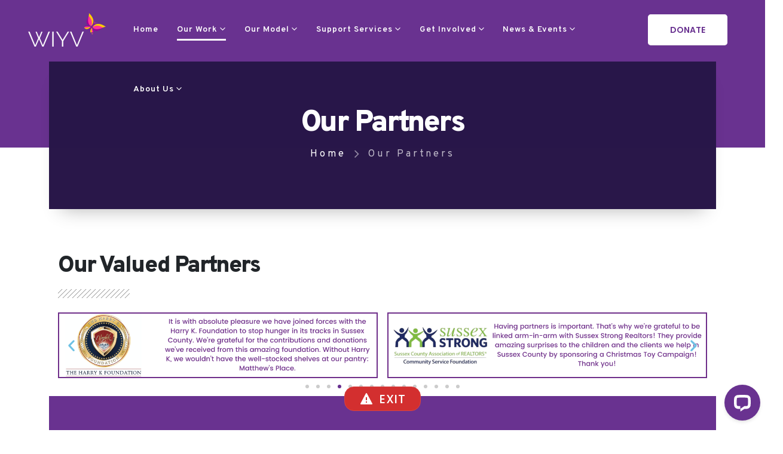

--- FILE ---
content_type: text/html; charset=UTF-8
request_url: https://whatisyourvoice.org/our-partners/
body_size: 29747
content:
<!DOCTYPE html>
<html lang="en-US">
<head>
	<meta charset="UTF-8">
	<!--[if IE]><meta http-equiv='X-UA-Compatible' content='IE=edge,chrome=1'><![endif]-->
	<meta name="viewport" content="width=device-width, initial-scale=1.0, minimum-scale=1.0">
	<link rel="profile" href="https://gmpg.org/xfn/11" />
	<link rel="pingback" href="https://whatisyourvoice.org/xmlrpc.php" />

		<link rel="shortcut icon" href="//whatisyourvoice.lndo.site/wp-content/themes/porto/images/logo/favicon.png" type="image/x-icon" />
		<link rel="apple-touch-icon" href="//whatisyourvoice.lndo.site/wp-content/themes/porto/images/logo/apple-touch-icon.png">
		<link rel="apple-touch-icon" sizes="120x120" href="//whatisyourvoice.lndo.site/wp-content/themes/porto/images/logo/apple-touch-icon_120x120.png">
		<link rel="apple-touch-icon" sizes="76x76" href="//whatisyourvoice.lndo.site/wp-content/themes/porto/images/logo/apple-touch-icon_76x76.png">
		<link rel="apple-touch-icon" sizes="152x152" href="//whatisyourvoice.lndo.site/wp-content/themes/porto/images/logo/apple-touch-icon_152x152.png">
	
<script>(function(d){var s = d.createElement("script");s.setAttribute("data-account", "vTEJuNJTH3");s.setAttribute("src", "https://cdn.userway.org/widget.js");(d.body || d.head).appendChild(s);})(document)</script><noscript>

Please ensure Javascript is enabled for purposes of <a href="https://userway.org">website accessibility</a></noscript>

<meta name="viewport" content="width=device-width, initial-scale=1.0">
<title>Our Partners &#8211; What Is Your Voice</title>
<meta name='robots' content='max-image-preview:large' />

<!-- Google Tag Manager for WordPress by gtm4wp.com -->
<script data-cfasync="false" data-pagespeed-no-defer>
	var gtm4wp_datalayer_name = "dataLayer";
	var dataLayer = dataLayer || [];

	const gtm4wp_scrollerscript_debugmode         = false;
	const gtm4wp_scrollerscript_callbacktime      = 100;
	const gtm4wp_scrollerscript_readerlocation    = 150;
	const gtm4wp_scrollerscript_contentelementid  = "content";
	const gtm4wp_scrollerscript_scannertime       = 60;
</script>
<!-- End Google Tag Manager for WordPress by gtm4wp.com --><link rel='dns-prefetch' href='//whatisyourvoice.org' />
<link rel='dns-prefetch' href='//connect.livechatinc.com' />
<link rel='dns-prefetch' href='//fonts.googleapis.com' />
<link rel="alternate" type="application/rss+xml" title="What Is Your Voice &raquo; Feed" href="https://whatisyourvoice.org/feed/" />
<script>
window._wpemojiSettings = {"baseUrl":"https:\/\/s.w.org\/images\/core\/emoji\/14.0.0\/72x72\/","ext":".png","svgUrl":"https:\/\/s.w.org\/images\/core\/emoji\/14.0.0\/svg\/","svgExt":".svg","source":{"concatemoji":"https:\/\/whatisyourvoice.org\/wp-includes\/js\/wp-emoji-release.min.js?ver=6.4.3"}};
/*! This file is auto-generated */
!function(i,n){var o,s,e;function c(e){try{var t={supportTests:e,timestamp:(new Date).valueOf()};sessionStorage.setItem(o,JSON.stringify(t))}catch(e){}}function p(e,t,n){e.clearRect(0,0,e.canvas.width,e.canvas.height),e.fillText(t,0,0);var t=new Uint32Array(e.getImageData(0,0,e.canvas.width,e.canvas.height).data),r=(e.clearRect(0,0,e.canvas.width,e.canvas.height),e.fillText(n,0,0),new Uint32Array(e.getImageData(0,0,e.canvas.width,e.canvas.height).data));return t.every(function(e,t){return e===r[t]})}function u(e,t,n){switch(t){case"flag":return n(e,"\ud83c\udff3\ufe0f\u200d\u26a7\ufe0f","\ud83c\udff3\ufe0f\u200b\u26a7\ufe0f")?!1:!n(e,"\ud83c\uddfa\ud83c\uddf3","\ud83c\uddfa\u200b\ud83c\uddf3")&&!n(e,"\ud83c\udff4\udb40\udc67\udb40\udc62\udb40\udc65\udb40\udc6e\udb40\udc67\udb40\udc7f","\ud83c\udff4\u200b\udb40\udc67\u200b\udb40\udc62\u200b\udb40\udc65\u200b\udb40\udc6e\u200b\udb40\udc67\u200b\udb40\udc7f");case"emoji":return!n(e,"\ud83e\udef1\ud83c\udffb\u200d\ud83e\udef2\ud83c\udfff","\ud83e\udef1\ud83c\udffb\u200b\ud83e\udef2\ud83c\udfff")}return!1}function f(e,t,n){var r="undefined"!=typeof WorkerGlobalScope&&self instanceof WorkerGlobalScope?new OffscreenCanvas(300,150):i.createElement("canvas"),a=r.getContext("2d",{willReadFrequently:!0}),o=(a.textBaseline="top",a.font="600 32px Arial",{});return e.forEach(function(e){o[e]=t(a,e,n)}),o}function t(e){var t=i.createElement("script");t.src=e,t.defer=!0,i.head.appendChild(t)}"undefined"!=typeof Promise&&(o="wpEmojiSettingsSupports",s=["flag","emoji"],n.supports={everything:!0,everythingExceptFlag:!0},e=new Promise(function(e){i.addEventListener("DOMContentLoaded",e,{once:!0})}),new Promise(function(t){var n=function(){try{var e=JSON.parse(sessionStorage.getItem(o));if("object"==typeof e&&"number"==typeof e.timestamp&&(new Date).valueOf()<e.timestamp+604800&&"object"==typeof e.supportTests)return e.supportTests}catch(e){}return null}();if(!n){if("undefined"!=typeof Worker&&"undefined"!=typeof OffscreenCanvas&&"undefined"!=typeof URL&&URL.createObjectURL&&"undefined"!=typeof Blob)try{var e="postMessage("+f.toString()+"("+[JSON.stringify(s),u.toString(),p.toString()].join(",")+"));",r=new Blob([e],{type:"text/javascript"}),a=new Worker(URL.createObjectURL(r),{name:"wpTestEmojiSupports"});return void(a.onmessage=function(e){c(n=e.data),a.terminate(),t(n)})}catch(e){}c(n=f(s,u,p))}t(n)}).then(function(e){for(var t in e)n.supports[t]=e[t],n.supports.everything=n.supports.everything&&n.supports[t],"flag"!==t&&(n.supports.everythingExceptFlag=n.supports.everythingExceptFlag&&n.supports[t]);n.supports.everythingExceptFlag=n.supports.everythingExceptFlag&&!n.supports.flag,n.DOMReady=!1,n.readyCallback=function(){n.DOMReady=!0}}).then(function(){return e}).then(function(){var e;n.supports.everything||(n.readyCallback(),(e=n.source||{}).concatemoji?t(e.concatemoji):e.wpemoji&&e.twemoji&&(t(e.twemoji),t(e.wpemoji)))}))}((window,document),window._wpemojiSettings);
</script>
<link rel='stylesheet' id='livechat-icons-style-css' href='https://whatisyourvoice.org/wp-content/plugins/wp-live-chat-software-for-wordpress/plugin_files/css/livechat-icons.css?ver=4.5.18' media='all' />
<style id='wp-emoji-styles-inline-css'>

	img.wp-smiley, img.emoji {
		display: inline !important;
		border: none !important;
		box-shadow: none !important;
		height: 1em !important;
		width: 1em !important;
		margin: 0 0.07em !important;
		vertical-align: -0.1em !important;
		background: none !important;
		padding: 0 !important;
	}
</style>
<link rel='stylesheet' id='wp-block-library-css' href='https://whatisyourvoice.org/wp-includes/css/dist/block-library/style.min.css?ver=6.4.3' media='all' />
<style id='wp-block-library-theme-inline-css'>
.wp-block-audio figcaption{color:#555;font-size:13px;text-align:center}.is-dark-theme .wp-block-audio figcaption{color:hsla(0,0%,100%,.65)}.wp-block-audio{margin:0 0 1em}.wp-block-code{border:1px solid #ccc;border-radius:4px;font-family:Menlo,Consolas,monaco,monospace;padding:.8em 1em}.wp-block-embed figcaption{color:#555;font-size:13px;text-align:center}.is-dark-theme .wp-block-embed figcaption{color:hsla(0,0%,100%,.65)}.wp-block-embed{margin:0 0 1em}.blocks-gallery-caption{color:#555;font-size:13px;text-align:center}.is-dark-theme .blocks-gallery-caption{color:hsla(0,0%,100%,.65)}.wp-block-image figcaption{color:#555;font-size:13px;text-align:center}.is-dark-theme .wp-block-image figcaption{color:hsla(0,0%,100%,.65)}.wp-block-image{margin:0 0 1em}.wp-block-pullquote{border-bottom:4px solid;border-top:4px solid;color:currentColor;margin-bottom:1.75em}.wp-block-pullquote cite,.wp-block-pullquote footer,.wp-block-pullquote__citation{color:currentColor;font-size:.8125em;font-style:normal;text-transform:uppercase}.wp-block-quote{border-left:.25em solid;margin:0 0 1.75em;padding-left:1em}.wp-block-quote cite,.wp-block-quote footer{color:currentColor;font-size:.8125em;font-style:normal;position:relative}.wp-block-quote.has-text-align-right{border-left:none;border-right:.25em solid;padding-left:0;padding-right:1em}.wp-block-quote.has-text-align-center{border:none;padding-left:0}.wp-block-quote.is-large,.wp-block-quote.is-style-large,.wp-block-quote.is-style-plain{border:none}.wp-block-search .wp-block-search__label{font-weight:700}.wp-block-search__button{border:1px solid #ccc;padding:.375em .625em}:where(.wp-block-group.has-background){padding:1.25em 2.375em}.wp-block-separator.has-css-opacity{opacity:.4}.wp-block-separator{border:none;border-bottom:2px solid;margin-left:auto;margin-right:auto}.wp-block-separator.has-alpha-channel-opacity{opacity:1}.wp-block-separator:not(.is-style-wide):not(.is-style-dots){width:100px}.wp-block-separator.has-background:not(.is-style-dots){border-bottom:none;height:1px}.wp-block-separator.has-background:not(.is-style-wide):not(.is-style-dots){height:2px}.wp-block-table{margin:0 0 1em}.wp-block-table td,.wp-block-table th{word-break:normal}.wp-block-table figcaption{color:#555;font-size:13px;text-align:center}.is-dark-theme .wp-block-table figcaption{color:hsla(0,0%,100%,.65)}.wp-block-video figcaption{color:#555;font-size:13px;text-align:center}.is-dark-theme .wp-block-video figcaption{color:hsla(0,0%,100%,.65)}.wp-block-video{margin:0 0 1em}.wp-block-template-part.has-background{margin-bottom:0;margin-top:0;padding:1.25em 2.375em}
</style>
<style id='classic-theme-styles-inline-css'>
/*! This file is auto-generated */
.wp-block-button__link{color:#fff;background-color:#32373c;border-radius:9999px;box-shadow:none;text-decoration:none;padding:calc(.667em + 2px) calc(1.333em + 2px);font-size:1.125em}.wp-block-file__button{background:#32373c;color:#fff;text-decoration:none}
</style>
<style id='global-styles-inline-css'>
body{--wp--preset--color--black: #000000;--wp--preset--color--cyan-bluish-gray: #abb8c3;--wp--preset--color--white: #ffffff;--wp--preset--color--pale-pink: #f78da7;--wp--preset--color--vivid-red: #cf2e2e;--wp--preset--color--luminous-vivid-orange: #ff6900;--wp--preset--color--luminous-vivid-amber: #fcb900;--wp--preset--color--light-green-cyan: #7bdcb5;--wp--preset--color--vivid-green-cyan: #00d084;--wp--preset--color--pale-cyan-blue: #8ed1fc;--wp--preset--color--vivid-cyan-blue: #0693e3;--wp--preset--color--vivid-purple: #9b51e0;--wp--preset--color--primary: #693290;--wp--preset--color--secondary: #e36159;--wp--preset--color--tertiary: #2baab1;--wp--preset--color--quaternary: #693290;--wp--preset--color--dark: #693290;--wp--preset--color--light: #ffffff;--wp--preset--gradient--vivid-cyan-blue-to-vivid-purple: linear-gradient(135deg,rgba(6,147,227,1) 0%,rgb(155,81,224) 100%);--wp--preset--gradient--light-green-cyan-to-vivid-green-cyan: linear-gradient(135deg,rgb(122,220,180) 0%,rgb(0,208,130) 100%);--wp--preset--gradient--luminous-vivid-amber-to-luminous-vivid-orange: linear-gradient(135deg,rgba(252,185,0,1) 0%,rgba(255,105,0,1) 100%);--wp--preset--gradient--luminous-vivid-orange-to-vivid-red: linear-gradient(135deg,rgba(255,105,0,1) 0%,rgb(207,46,46) 100%);--wp--preset--gradient--very-light-gray-to-cyan-bluish-gray: linear-gradient(135deg,rgb(238,238,238) 0%,rgb(169,184,195) 100%);--wp--preset--gradient--cool-to-warm-spectrum: linear-gradient(135deg,rgb(74,234,220) 0%,rgb(151,120,209) 20%,rgb(207,42,186) 40%,rgb(238,44,130) 60%,rgb(251,105,98) 80%,rgb(254,248,76) 100%);--wp--preset--gradient--blush-light-purple: linear-gradient(135deg,rgb(255,206,236) 0%,rgb(152,150,240) 100%);--wp--preset--gradient--blush-bordeaux: linear-gradient(135deg,rgb(254,205,165) 0%,rgb(254,45,45) 50%,rgb(107,0,62) 100%);--wp--preset--gradient--luminous-dusk: linear-gradient(135deg,rgb(255,203,112) 0%,rgb(199,81,192) 50%,rgb(65,88,208) 100%);--wp--preset--gradient--pale-ocean: linear-gradient(135deg,rgb(255,245,203) 0%,rgb(182,227,212) 50%,rgb(51,167,181) 100%);--wp--preset--gradient--electric-grass: linear-gradient(135deg,rgb(202,248,128) 0%,rgb(113,206,126) 100%);--wp--preset--gradient--midnight: linear-gradient(135deg,rgb(2,3,129) 0%,rgb(40,116,252) 100%);--wp--preset--font-size--small: 13px;--wp--preset--font-size--medium: 20px;--wp--preset--font-size--large: 36px;--wp--preset--font-size--x-large: 42px;--wp--preset--spacing--20: 0.44rem;--wp--preset--spacing--30: 0.67rem;--wp--preset--spacing--40: 1rem;--wp--preset--spacing--50: 1.5rem;--wp--preset--spacing--60: 2.25rem;--wp--preset--spacing--70: 3.38rem;--wp--preset--spacing--80: 5.06rem;--wp--preset--shadow--natural: 6px 6px 9px rgba(0, 0, 0, 0.2);--wp--preset--shadow--deep: 12px 12px 50px rgba(0, 0, 0, 0.4);--wp--preset--shadow--sharp: 6px 6px 0px rgba(0, 0, 0, 0.2);--wp--preset--shadow--outlined: 6px 6px 0px -3px rgba(255, 255, 255, 1), 6px 6px rgba(0, 0, 0, 1);--wp--preset--shadow--crisp: 6px 6px 0px rgba(0, 0, 0, 1);}:where(.is-layout-flex){gap: 0.5em;}:where(.is-layout-grid){gap: 0.5em;}body .is-layout-flow > .alignleft{float: left;margin-inline-start: 0;margin-inline-end: 2em;}body .is-layout-flow > .alignright{float: right;margin-inline-start: 2em;margin-inline-end: 0;}body .is-layout-flow > .aligncenter{margin-left: auto !important;margin-right: auto !important;}body .is-layout-constrained > .alignleft{float: left;margin-inline-start: 0;margin-inline-end: 2em;}body .is-layout-constrained > .alignright{float: right;margin-inline-start: 2em;margin-inline-end: 0;}body .is-layout-constrained > .aligncenter{margin-left: auto !important;margin-right: auto !important;}body .is-layout-constrained > :where(:not(.alignleft):not(.alignright):not(.alignfull)){max-width: var(--wp--style--global--content-size);margin-left: auto !important;margin-right: auto !important;}body .is-layout-constrained > .alignwide{max-width: var(--wp--style--global--wide-size);}body .is-layout-flex{display: flex;}body .is-layout-flex{flex-wrap: wrap;align-items: center;}body .is-layout-flex > *{margin: 0;}body .is-layout-grid{display: grid;}body .is-layout-grid > *{margin: 0;}:where(.wp-block-columns.is-layout-flex){gap: 2em;}:where(.wp-block-columns.is-layout-grid){gap: 2em;}:where(.wp-block-post-template.is-layout-flex){gap: 1.25em;}:where(.wp-block-post-template.is-layout-grid){gap: 1.25em;}.has-black-color{color: var(--wp--preset--color--black) !important;}.has-cyan-bluish-gray-color{color: var(--wp--preset--color--cyan-bluish-gray) !important;}.has-white-color{color: var(--wp--preset--color--white) !important;}.has-pale-pink-color{color: var(--wp--preset--color--pale-pink) !important;}.has-vivid-red-color{color: var(--wp--preset--color--vivid-red) !important;}.has-luminous-vivid-orange-color{color: var(--wp--preset--color--luminous-vivid-orange) !important;}.has-luminous-vivid-amber-color{color: var(--wp--preset--color--luminous-vivid-amber) !important;}.has-light-green-cyan-color{color: var(--wp--preset--color--light-green-cyan) !important;}.has-vivid-green-cyan-color{color: var(--wp--preset--color--vivid-green-cyan) !important;}.has-pale-cyan-blue-color{color: var(--wp--preset--color--pale-cyan-blue) !important;}.has-vivid-cyan-blue-color{color: var(--wp--preset--color--vivid-cyan-blue) !important;}.has-vivid-purple-color{color: var(--wp--preset--color--vivid-purple) !important;}.has-black-background-color{background-color: var(--wp--preset--color--black) !important;}.has-cyan-bluish-gray-background-color{background-color: var(--wp--preset--color--cyan-bluish-gray) !important;}.has-white-background-color{background-color: var(--wp--preset--color--white) !important;}.has-pale-pink-background-color{background-color: var(--wp--preset--color--pale-pink) !important;}.has-vivid-red-background-color{background-color: var(--wp--preset--color--vivid-red) !important;}.has-luminous-vivid-orange-background-color{background-color: var(--wp--preset--color--luminous-vivid-orange) !important;}.has-luminous-vivid-amber-background-color{background-color: var(--wp--preset--color--luminous-vivid-amber) !important;}.has-light-green-cyan-background-color{background-color: var(--wp--preset--color--light-green-cyan) !important;}.has-vivid-green-cyan-background-color{background-color: var(--wp--preset--color--vivid-green-cyan) !important;}.has-pale-cyan-blue-background-color{background-color: var(--wp--preset--color--pale-cyan-blue) !important;}.has-vivid-cyan-blue-background-color{background-color: var(--wp--preset--color--vivid-cyan-blue) !important;}.has-vivid-purple-background-color{background-color: var(--wp--preset--color--vivid-purple) !important;}.has-black-border-color{border-color: var(--wp--preset--color--black) !important;}.has-cyan-bluish-gray-border-color{border-color: var(--wp--preset--color--cyan-bluish-gray) !important;}.has-white-border-color{border-color: var(--wp--preset--color--white) !important;}.has-pale-pink-border-color{border-color: var(--wp--preset--color--pale-pink) !important;}.has-vivid-red-border-color{border-color: var(--wp--preset--color--vivid-red) !important;}.has-luminous-vivid-orange-border-color{border-color: var(--wp--preset--color--luminous-vivid-orange) !important;}.has-luminous-vivid-amber-border-color{border-color: var(--wp--preset--color--luminous-vivid-amber) !important;}.has-light-green-cyan-border-color{border-color: var(--wp--preset--color--light-green-cyan) !important;}.has-vivid-green-cyan-border-color{border-color: var(--wp--preset--color--vivid-green-cyan) !important;}.has-pale-cyan-blue-border-color{border-color: var(--wp--preset--color--pale-cyan-blue) !important;}.has-vivid-cyan-blue-border-color{border-color: var(--wp--preset--color--vivid-cyan-blue) !important;}.has-vivid-purple-border-color{border-color: var(--wp--preset--color--vivid-purple) !important;}.has-vivid-cyan-blue-to-vivid-purple-gradient-background{background: var(--wp--preset--gradient--vivid-cyan-blue-to-vivid-purple) !important;}.has-light-green-cyan-to-vivid-green-cyan-gradient-background{background: var(--wp--preset--gradient--light-green-cyan-to-vivid-green-cyan) !important;}.has-luminous-vivid-amber-to-luminous-vivid-orange-gradient-background{background: var(--wp--preset--gradient--luminous-vivid-amber-to-luminous-vivid-orange) !important;}.has-luminous-vivid-orange-to-vivid-red-gradient-background{background: var(--wp--preset--gradient--luminous-vivid-orange-to-vivid-red) !important;}.has-very-light-gray-to-cyan-bluish-gray-gradient-background{background: var(--wp--preset--gradient--very-light-gray-to-cyan-bluish-gray) !important;}.has-cool-to-warm-spectrum-gradient-background{background: var(--wp--preset--gradient--cool-to-warm-spectrum) !important;}.has-blush-light-purple-gradient-background{background: var(--wp--preset--gradient--blush-light-purple) !important;}.has-blush-bordeaux-gradient-background{background: var(--wp--preset--gradient--blush-bordeaux) !important;}.has-luminous-dusk-gradient-background{background: var(--wp--preset--gradient--luminous-dusk) !important;}.has-pale-ocean-gradient-background{background: var(--wp--preset--gradient--pale-ocean) !important;}.has-electric-grass-gradient-background{background: var(--wp--preset--gradient--electric-grass) !important;}.has-midnight-gradient-background{background: var(--wp--preset--gradient--midnight) !important;}.has-small-font-size{font-size: var(--wp--preset--font-size--small) !important;}.has-medium-font-size{font-size: var(--wp--preset--font-size--medium) !important;}.has-large-font-size{font-size: var(--wp--preset--font-size--large) !important;}.has-x-large-font-size{font-size: var(--wp--preset--font-size--x-large) !important;}
.wp-block-navigation a:where(:not(.wp-element-button)){color: inherit;}
:where(.wp-block-post-template.is-layout-flex){gap: 1.25em;}:where(.wp-block-post-template.is-layout-grid){gap: 1.25em;}
:where(.wp-block-columns.is-layout-flex){gap: 2em;}:where(.wp-block-columns.is-layout-grid){gap: 2em;}
.wp-block-pullquote{font-size: 1.5em;line-height: 1.6;}
</style>
<link rel='stylesheet' id='inclind-panic-button-css' href='https://whatisyourvoice.org/wp-content/plugins/inclind-panic-button/public/css/inclind-panic-button.css?ver=1.0.1' media='all' />
<link rel='stylesheet' id='pafe-extension-style-free-css' href='https://whatisyourvoice.org/wp-content/plugins/piotnet-addons-for-elementor/assets/css/minify/extension.min.css?ver=2.4.26' media='all' />
<link rel='stylesheet' id='rs-plugin-settings-css' href='https://whatisyourvoice.org/wp-content/plugins/revslider/public/assets/css/rs6.css?ver=6.4.8' media='all' />
<style id='rs-plugin-settings-inline-css'>
#rs-demo-id {}
.tparrows:before{color:#693290;text-shadow:0 0 3px #fff;}.revslider-initialised .tp-loader{z-index:18;}
</style>
<link rel='stylesheet' id='ssa-upcoming-appointments-card-style-css' href='https://whatisyourvoice.org/wp-content/plugins/simply-schedule-appointments/assets/css/upcoming-appointments.css?ver=2.6.8.38' media='all' />
<link rel='stylesheet' id='ssa-styles-css' href='https://whatisyourvoice.org/wp-content/plugins/simply-schedule-appointments/assets/css/ssa-styles.css?ver=2.6.8.38' media='all' />
<link rel='stylesheet' id='elementor-icons-css' href='https://whatisyourvoice.org/wp-content/plugins/elementor/assets/lib/eicons/css/elementor-icons.min.css?ver=5.11.0' media='all' />
<link rel='stylesheet' id='elementor-animations-css' href='https://whatisyourvoice.org/wp-content/plugins/elementor/assets/lib/animations/animations.min.css?ver=3.2.3' media='all' />
<link rel='stylesheet' id='elementor-frontend-css' href='https://whatisyourvoice.org/wp-content/uploads/elementor/css/custom-frontend.min.css?ver=1712069689' media='all' />
<style id='elementor-frontend-inline-css'>
@font-face{font-family:eicons;src:url(https://whatisyourvoice.org/wp-content/plugins/elementor/assets/lib/eicons/fonts/eicons.eot?5.10.0);src:url(https://whatisyourvoice.org/wp-content/plugins/elementor/assets/lib/eicons/fonts/eicons.eot?5.10.0#iefix) format("embedded-opentype"),url(https://whatisyourvoice.org/wp-content/plugins/elementor/assets/lib/eicons/fonts/eicons.woff2?5.10.0) format("woff2"),url(https://whatisyourvoice.org/wp-content/plugins/elementor/assets/lib/eicons/fonts/eicons.woff?5.10.0) format("woff"),url(https://whatisyourvoice.org/wp-content/plugins/elementor/assets/lib/eicons/fonts/eicons.ttf?5.10.0) format("truetype"),url(https://whatisyourvoice.org/wp-content/plugins/elementor/assets/lib/eicons/fonts/eicons.svg?5.10.0#eicon) format("svg");font-weight:400;font-style:normal}
</style>
<link rel='stylesheet' id='elementor-post-4976-css' href='https://whatisyourvoice.org/wp-content/uploads/elementor/css/post-4976.css?ver=1712069689' media='all' />
<link rel='stylesheet' id='elementor-pro-css' href='https://whatisyourvoice.org/wp-content/uploads/elementor/css/custom-pro-frontend.min.css?ver=1712069689' media='all' />
<link rel='stylesheet' id='livechat-contact-button-style-css' href='https://whatisyourvoice.org/wp-content/plugins/wp-live-chat-software-for-wordpress/plugin_files/css/livechat-contact-button.css?ver=4.5.18' media='all' />
<link rel='stylesheet' id='livechat-quality-badge-style-css' href='https://whatisyourvoice.org/wp-content/plugins/wp-live-chat-software-for-wordpress/plugin_files/css/livechat-quality-badge.css?ver=4.5.18' media='all' />
<link rel='stylesheet' id='elementor-post-4029-css' href='https://whatisyourvoice.org/wp-content/uploads/elementor/css/post-4029.css?ver=1712069689' media='all' />
<style id='akismet-widget-style-inline-css'>

			.a-stats {
				--akismet-color-mid-green: #357b49;
				--akismet-color-white: #fff;
				--akismet-color-light-grey: #f6f7f7;

				max-width: 350px;
				width: auto;
			}

			.a-stats * {
				all: unset;
				box-sizing: border-box;
			}

			.a-stats strong {
				font-weight: 600;
			}

			.a-stats a.a-stats__link,
			.a-stats a.a-stats__link:visited,
			.a-stats a.a-stats__link:active {
				background: var(--akismet-color-mid-green);
				border: none;
				box-shadow: none;
				border-radius: 8px;
				color: var(--akismet-color-white);
				cursor: pointer;
				display: block;
				font-family: -apple-system, BlinkMacSystemFont, 'Segoe UI', 'Roboto', 'Oxygen-Sans', 'Ubuntu', 'Cantarell', 'Helvetica Neue', sans-serif;
				font-weight: 500;
				padding: 12px;
				text-align: center;
				text-decoration: none;
				transition: all 0.2s ease;
			}

			/* Extra specificity to deal with TwentyTwentyOne focus style */
			.widget .a-stats a.a-stats__link:focus {
				background: var(--akismet-color-mid-green);
				color: var(--akismet-color-white);
				text-decoration: none;
			}

			.a-stats a.a-stats__link:hover {
				filter: brightness(110%);
				box-shadow: 0 4px 12px rgba(0, 0, 0, 0.06), 0 0 2px rgba(0, 0, 0, 0.16);
			}

			.a-stats .count {
				color: var(--akismet-color-white);
				display: block;
				font-size: 1.5em;
				line-height: 1.4;
				padding: 0 13px;
				white-space: nowrap;
			}
		
</style>
<link rel='stylesheet' id='porto-google-fonts-css' href='//fonts.googleapis.com/css?family=Poppins%3A400%2C500%2C600%2C700%7CShadows+Into+Light%3A400%2C700%7COverpass%3A200%2C300%2C400%2C500%2C600%2C700%2C800%2C900%7CPlayfair+Display%3A400%2C700%7COpen+Sans%3A400%2C600%2C700%7CPT+Serif%3A400%2C600%2C700&#038;ver=6.4.3' media='all' />
<link rel='stylesheet' id='bootstrap-css' href='https://whatisyourvoice.org/wp-content/themes/porto/css/bootstrap.css?ver=6.1.0' media='all' />
<link rel='stylesheet' id='porto-plugins-css' href='https://whatisyourvoice.org/wp-content/themes/porto/css/plugins.css?ver=6.4.3' media='all' />
<link rel='stylesheet' id='porto-theme-css' href='https://whatisyourvoice.org/wp-content/themes/porto/css/theme.css?ver=6.4.3' media='all' />
<link rel='stylesheet' id='porto-shortcodes-css' href='https://whatisyourvoice.org/wp-content/themes/porto/css/shortcodes.css?ver=6.1.0' media='all' />
<link rel='stylesheet' id='porto-dynamic-style-css' href='https://whatisyourvoice.org/wp-content/uploads/porto_styles/dynamic_style.css?ver=6.1.0' media='all' />
<link rel='stylesheet' id='elementor-post-2776-css' href='https://whatisyourvoice.org/wp-content/uploads/elementor/css/post-2776.css?ver=1712123231' media='all' />
<link rel='stylesheet' id='porto-style-css' href='https://whatisyourvoice.org/wp-content/themes/porto/style.css?ver=6.4.3' media='all' />
<style id='porto-style-inline-css'>
#header .logo,.side-header-narrow-bar-logo{max-width:123px}@media (min-width:1170px){#header .logo{max-width:250px}}@media (max-width:991px){#header .logo{max-width:123px}}@media (max-width:767px){#header .logo{max-width:123px}}#header.sticky-header .logo{max-width:153.75px}@media (min-width:992px){}.page-top .sort-source{position:static;text-align:center;margin-top:5px;border-width:0}.page-top ul.breadcrumb{-webkit-justify-content:center;-ms-flex-pack:center;justify-content:center}.page-top .page-title{font-weight:700}@media (min-width:1500px){.left-sidebar.col-lg-3,.right-sidebar.col-lg-3{-ms-flex:0 0 20%;flex:0 0 20%;max-width:20%}.main-content.col-lg-9{-ms-flex:0 0 80%;flex:0 0 80%;max-width:80%}.main-content.col-lg-6{-ms-flex:0 0 60%;flex:0 0 60%;max-width:60%}}#header .searchform button,#header .searchform-popup .search-toggle{font-size:1.2em;color:#ffffff}#header .mobile-toggle{font-size:1.2em;background-color:rgba(0,0,0,0.01);color:#ffffff}#header .share-links a{font-size:14.4px;border-radius:50%;width:38px;height:38px;box-shadow:none}#header .share-links a:not(:hover){color:#ffffff;background-color:rgba(255,255,255,0.01)}.font-weight-black{font-weight:900 !important}.opacity-8{opacity:.8 !important}.opacity-6{opacity:.6 !important}.opacity-5{opacity:.5 !important}.opacity-4{opacity:.4 !important}.opacity-1{opacity:.1 !important}a:hover{text-decoration:none}.custom-box-shadow-1{box-shadow:0 20px 30px -20px rgba(0,0,0,0.3)}.custom-btn-style-1 .btn{position:relative;border-color:#693290 #693290 #101010 !important}.custom-btn-style-1.custom-btn-style-1-light .btn{border-color:#d9d9d9 #d9d9d9 #bfbfbf !important}.custom-btn-style-1 .btn:before{content:'';position:absolute;top:-5px;right:-5px;bottom:-5px;left:-5px;border:1px solid #693290;transition:all .3s}.custom-btn-style-1.custom-btn-style-1-light .btn:before{border-color:rgba(255,255,255,0.5) !important}.custom-btn-style-1 .btn:hover{background-color:#5f2d82 !important;border-color:#444 #444 #693290 !important}.custom-btn-style-1 .btn:focus{background-color:#171717 !important;border-color:#101010 #101010 #000 !important;box-shadow:none}.custom-btn-style-1.custom-btn-style-1-light .btn:hover{background-color:#f2f2f2 !important;color:#212529 !important;border-color:#e6e5e5 #e6e5e5 #ccc !important}.custom-btn-style-1.custom-btn-style-1-light .btn:focus{background-color:#ececec !important;color:#212529 !important;border-color:#e6e6e6 #e6e6e6 #ccc !important}.custom-btn-style-1 .btn:hover:before{top:0;right:0;bottom:0;left:0}.top-0{top:0 !important}.right-0{right:0 !important}.left-0{left:0 !important}.bottom-0{bottom:0 !important}.z-index-2{z-index:2 !important}.custom-stroke-text-effect-1{-webkit-text-fill-color:#FFF;-webkit-text-stroke-width:1px;-webkit-text-stroke-color:#693290;white-space:nowrap}.custom-stroke-text-effect-1 h2{opacity:.1}.custom-font-tertiary{font-family:'PT Serif',serif !important}.custom-container-style-3 .elementor-container{min-width:1440px}.custom-container-position-1 .elementor-container{position:relative;transform:translate3d(-50%,0,0);left:50%}.custom-nav-style-1 .owl-nav .owl-prev{display:none !important}.custom-nav-style-1 .owl-nav .owl-next{right:-7px !important}.custom-nav-style-1 .owl-nav .owl-next::before{content:'';position:absolute;top:23px;left:17px;width:11px;height:11px;border-top:2px solid;border-left:2px solid;transform:translate3d(-50%,-50%,0) rotate(135deg)}.custom-nav-style-1 .owl-nav .owl-next::after{content:'';display:block;position:absolute;top:22px;left:10px;width:25px;border-top:2px solid;transform:translate3d(-50%,0,0)}.custom-nav-grey .owl-nav .owl-next,.custom-nav-grey .owl-nav .owl-prev{color:#aaa !important}.nav-font-size-lg .owl-nav .owl-next,.nav-font-size-lg .owl-nav .owl-prev{font-size:30px !important}.custom-lightbox-style .gallery-icon>a{display:inline-block;position:relative}.custom-lightbox-style .gallery-icon>a:before{transition:0.2s;background:rgba(0,0,0,0.65);content:"";position:absolute;width:100%;height:100%;left:0;top:0;opacity:0;z-index:2}.custom-lightbox-style .gallery-icon>a:hover::before{opacity:1}.custom-lightbox-style .gallery-icon>a:after{transition:0.2s;font-family:"Font Awesome 5 Free";font-weight:900;color:#fff;content:'\f067';font-size:18px;height:30px;position:absolute;top:30%;margin-top:-15px;display:block;text-align:center;width:100%;opacity:0;z-index:3}.custom-lightbox-style .gallery-icon>a:hover::after{top:50%;opacity:1}#main .container-fluid{padding-left:0;padding-right:0}.custom-page-wrapper,.custom-brands-wrapper{padding-left:6.4vw !important;padding-right:6.4vw !important;margin-left:0 !important;margin-right:0 !important}.custom-page-wrapper>.elementor-container{margin-left:0 !important;margin-right:0 !important;width:100% !important}@media (min-width:992px){.container-lg-custom .elementor-container{max-width:1440px;padding-left:15px;padding-right:15px}.container-lg-custom.container-lg-custom-no-padding .elementor-container{padding-left:0;padding-right:0}}@media (max-width:1199px){.custom-container-style-3 .elementor-container{min-width:1140px}}@media (max-width:991px){.custom-page-wrapper.info-box-wrapper .elementor-container{margin-top:30px}.custom-container-style-3 .elementor-container{min-width:960px}}@media (max-width:767px){.custom-container-style-3 .elementor-container{min-width:720px}}@media (max-width:575px){#main .container{padding-left:0 !important;padding-right:0 !important}.custom-page-wrapper .container{max-width:100%}.custom-container-style-3 .elementor-container{min-width:85vw}}.intro-slides .owl-stage-outer{pointer-events:none}.intro-slide1 .custom-btn-style-1{left:5px}.intro-slide2 .custom-btn-style-1{right:5px}.custom-slider-background{display:flex;align-items:center;position:absolute;margin-left:0 !important;margin-right:0 !important;width:auto !important;top:0;left:6.4vw;right:6.4vw;bottom:0;transform:translate3d(0,103px,0);opacity:0;transition:box-shadow .3s}.custom-slider-background.show{opacity:1}.custom-slider-background-image-stage-outer{height:100%;padding:0}.custom-slider-background-image-stage-outer .elementor-widget-wrap{display:flex;flex-direction:row !important;flex-wrap:wrap;position:relative;width:100%;height:100%;transition:transform 1s}.custom-slider-background-image-item{position:relative}.custom-slider-background-image-item:before{content:'';position:absolute;top:0;left:0;right:0;bottom:0;background:#212529;transition:opacity .3s .1s;z-index:2;opacity:.6}.custom-slider-background>.elementor-container,.custom-slider-background>.elementor-container>.elementor-row,.custom-slider-background .custom-slider-background-image-item,.custom-slider-background .custom-slider-background-image-item .elementor-widget-container,.custom-slider-background .custom-slider-background-image-item .elementor-image,.custom-slider-background .custom-slider-background-image-item .elementor-image img{height:100%;width:100%}.custom-slider-background-image-item img{object-fit:cover}.intro-slides,.intro-slide1,.intro-slide2{height:800px}.intro-slides .elementor-container{}.intro-slide1>.elementor-column-wrap,.intro-slide2>.elementor-column-wrap{max-width:78% !important;padding-right:15px !important;padding-left:15px !important;height:100%;z-index:3;padding-top:3rem !important;margin-top:1rem;margin-left:auto;margin-right:auto}.intro-slides h2,.intro-slides p{transition:color .3s}.intro-slides h2:hover,.intro-slides p:hover{color:#fff !important}.intro-slides .owl-dots{display:none}.intro-slides .owl-nav button{animation-name:fadeIn;animation-duration:1s}.intro-slides .owl-carousel.nav-pos-inside .owl-nav .owl-prev,.intro-slides .owl-carousel.nav-pos-inside .owl-nav .owl-next{width:45px;height:60px;font-size:30px}.intro-slides .owl-carousel.nav-pos-inside .owl-nav .owl-prev{left:33px}.intro-slides .owl-carousel.nav-pos-inside .owl-nav .owl-next{right:33px}.custom-page-wrapper .info-box-wrapper .elementor-container,.custom-page-wrapper .start-wrapper .elementor-container{max-width:90%}.custom-page-wrapper .info-box-wrapper .elementor-container{margin-top:-80px;padding-left:15px;padding-right:15px}.custom-content-box-style-1{background-color:#fff;transition:background-color .3s}.custom-content-box-style-1:hover{background-color:#693290 !important}.custom-content-box-style-1:hover .animated-icon svg path,.custom-content-box-style-1:hover .animated-icon svg rect{fill:#fff !important}.custom-content-box-style-1:hover h2,.custom-content-box-style-1:hover p{color:#fff !important}.custom-dots-style-1 .owl-dots{margin-top:20px !important}.custom-dots-style-1 .owl-dots .owl-dot span{background-color:transparent;width:12px;height:12px;border:1px solid #693290 !important}.custom-dots-style-1 .owl-dots .owl-dot:hover span,.custom-dots-style-1 .owl-dots .owl-dot.active span{background:#693290 !important}.custom-dots-style-1.custom-dots-style-1-light .owl-dots .owl-dot:hover span,.custom-dots-style-1.custom-dots-style-1-lignt .owl-dots .owl-dot.active span{background:#fff !important}.custom-gallery-image1{bottom:-168px}.custom-gallery-image3{bottom:-45px;right:-17%}.contact-desc .background-text{top:225px;left:-15px}.divider-img img{opacity:.5}.custom-brands-wrapper .row{align-items:center;text-align:center}.custom-brands-wrapper .custom-brands-item{max-width:140px;margin:auto}.custom-brands-wrapper .custom-brands-item1{max-width:90px}.custom-brands-wrapper .custom-brands-item5{max-width:100px}.custom-brands-wrapper .custom-brands-item6{max-width:110px}.custom-section-left,.custom-section-right{width:34vw !important;display:flex;flex:1;max-height:400px}.custom-section-middle{width:40vw !important;margin:0 -70px;z-index:2}.custom-heading-style-1 h2{position:relative;margin-bottom:24px !important}.custom-heading-style-1 strong{position:absolute;font-size:4.5em;font-weight:900;top:50%;left:0;opacity:.1;transform:translate3d(0,-50%,0);z-index:0}.custom-heading-style-1 em{position:relative;letter-spacing:4.5px;z-index:1;font-style:inherit}.custom-heading-style-1 p{transition:opacity .3s;margin-bottom:0}.custom-section .owl-dots{display:none}.services-desc .background-text{top:124px;left:-77px}.services-wrapper .row{padding-top:1.5rem !important;padding-bottom:1.5rem !important}.custom-progress-bars-style-1 .elementor-progress-wrapper{position:static !important}.custom-progress-bars-style-1 .elementor-progress-bar .elementor-progress-percentage{position:absolute;padding:0;right:0;bottom:5px;color:#212529;font-size:1.05em;line-height:26px}.custom-progress-bars-style-1 .elementor-widget-progress:not(:first-child) .elementor-title{padding-top:8px}.section.section-height-3{padding:4.6153846154rem 0}.custom-counts-section .elementor-container{padding-top:.5rem;padding-bottom:.5rem}.custom-counts-section .stats-text{margin-top:8px;letter-spacing:2.5px}.custom-lightbox-wrapper.container-lg-custom .container{padding:0}.custom-cta-section .row{justify-content:center}.questions-desc .background-text{top:102px;left:-246px}.custom-lightbox-wrapper .porto-grid-item img{height:100%}.custom-accordion-style-1 .faq:not(:first-child){margin-top:5px}.custom-accordion-style-1 .toggle{padding:0;border:4px solid #f7f7f7;border-radius:.25rem}.custom-accordion-style-1 .toggle>label{margin-bottom:0;padding:10px 20px 10px 15px;font-family:'Overpass',sans-serif;font-size:16px;font-weight:700;letter-spacing:-.05em;line-height:25px;background:#f7f7f7;border-color:#f7f7f7}.custom-accordion-style-1 .toggle.active>label{color:#212529 !important;background:#f7f7f7 !important;border-color:#f7f7f7 !important}.custom-accordion-style-1 .toggle.active>label:before{display:none}.custom-accordion-style-1 .toggle > .toggle-content{max-width:690px;padding:2rem 2rem 2rem 1.5rem}.members-wrapper .owl-carousel.stage-margin .owl-stage-outer{margin:0 !important}.members-wrapper .member-carousel{margin-bottom:0}.members-wrapper .member-carousel .owl-stage-outer{margin-left:40px;margin-right:40px}.members-wrapper .member-carousel .owl-stage-outer .owl-stage{padding-left:0 !important;padding-right:0 !important}.members-wrapper .member-carousel .member-item{margin-bottom:0}.members-wrapper .member-carousel .thumb-info{width:99.5%;border:1px solid rgba(0,0,0,0.06)}.members-wrapper .member-info-container h4{margin-top:2rem !important;margin-bottom:.25rem !important;font-size:1.50em;font-weight:800}.members-wrapper .member-info-container p{margin-bottom:.5rem !important;padding-bottom:.25rem;font-family:'Overpass',sans-serif;font-size:1.1em;line-height:24px}.members-wrapper .member-item .thumb-info-caption-text{padding:0 2rem 2rem 2rem;font-size:14px;font-weight:300;line-height:26px}.members-wrapper .background-text{top:102px;right:-50px}.members-wrapper .thumb-info-caption p{line-height:26px}@media (min-width:992px){.members-wrapper .owl-carousel .owl-nav .owl-next{right:-55px}.members-wrapper .owl-carousel .owl-nav .owl-prev{left:-55px}}.members-wrapper .owl-carousel .owl-nav .owl-next,.members-wrapper .owl-carousel .owl-nav .owl-prev{top:-10px;opacity:1 !important;transform:none}.custom-parallax-wrapper>.elementor-container>.elementor-row{justify-content:center}.custom-parallax-wrapper .owl-carousel .owl-nav .owl-next{right:-40px;top:-15px}.custom-parallax-wrapper .owl-carousel .owl-nav .owl-prev{left:-40px;top:-15px}.scrollable-parallax-wrapper .elementor-container{margin-left:0;margin-right:0}.testimonial-style-1 .elementor-testimonial-wrapper{position:relative;font-size:1em}.testimonial-style-1 .elementor-testimonial-content{position:relative;margin-bottom:0;padding:20px 45px;font-family:'Overpass',sans-serif;font-style:italic;opacity:.8;transition:opacity .3s}.testimonial-style-1 .elementor-testimonial-wrapper:before{content:'\f10d';position:absolute;top:0;left:30px;color:#fff;font-family:"Font Awesome 5 Free";font-weight:900;font-size:1.4rem}.testimonial-style-1 .elementor-testimonial-content:hover{opacity:1}.testimonial-style-1 .elementor-testimonial-name{margin-top:6px}.custom-blog-wrapper .background-text{top:56px}.custom-blog-wrapper .container-lg-custom .elementor-container{padding-left:15px;padding-right:15px}.custom-blog-section .post-image,.custom-blog-section .post-image .owl-carousel{margin-bottom:0 !important}.custom-blog-section .post .post-meta{display:inline-block;text-transform:uppercase;font-size:.8em;padding-top:.25rem;margin-bottom:1rem;line-height:26px}.custom-blog-section .post-meta + .post-meta > span::before{content:'|';display:inline-block;opacity:0.3;padding:0 .5rem;color:#777}.custom-blog-section .post-meta > span{padding-right:0 !important}.custom-blog-section .post-meta i{display:none}.custom-blog-section .boxed-posts .grid-box{position:relative;padding:1.5rem !important;background:#f7f7f7}.custom-blog-section .boxed-posts .grid-box > *{position:relative}.custom-blog-section .boxed-posts .grid-box::before{display:block;position:absolute;left:0;top:0;height:100%;width:100%;opacity:0.33;content:'';transition:all 0.2s ease-in-out}.custom-blog-section .post a:not(.btn):not(:hover){color:inherit}.custom-blog-section .post .entry-title{margin-bottom:1rem;font-size:1.5em;font-weight:700;line-height:27px}.custom-blog-section .post .entry-title a{font-size:1.1em}.custom-blog-section .post-excerpt{margin-bottom:.5rem}.custom-blog-section .post .btn-readmore{padding:0 0.933rem 0 0;font-size:1em !important;font-weight:600;color:#693290;background:transparent;border:none}.custom-blog-section .posts-no-image .post-image{display:none}.custom-blog-section .post{padding-left:10px;padding-right:10px}@media (max-width:1199px){.intro-slides .owl-nav{display:none}.intro-slides .owl-dots{display:block;transform:translate3d( 0,-115px,0px )}}@media (max-width:991px){.intro-slides .owl-dots{top:calc( 50% + 225px ) !important;transform:translate3d( 0,0px,0px )}.intro-slides h1{font-size:4em !important}.custom-section-middle{width:50vw !important}.custom-section .owl-dots{display:block}.custom-lightbox-wrapper .porto-grid-item{width:50% !important}}@media (max-width:767px){.intro-slides,.intro-slide1,.intro-slide2{height:550px}.intro-slides h1{font-size:2.75em !important}.intro-slides h2{font-size:1.5em !important;line-height:1.6 !important}.intro-slides .owl-dots{top:calc( 50% + 275px ) !important}.custom-page-wrapper .info-box-wrapper .elementor-container{margin-top:170px}.custom-section-left,.custom-section-right{display:none}.custom-section-middle{width:100% !important;margin:auto}.custom-parallax-wrapper .owl-carousel .owl-nav .owl-next{right:-30px}.custom-parallax-wrapper .owl-carousel .owl-nav .owl-prev{left:-30px}}@media (max-width:575px){.intro-slides,.intro-slide1,.intro-slide2{height:500px}.intro-slide1>.elementor-column-wrap,.intro-slide2>.elementor-column-wrap{margin-top:3rem;padding-left:0 !important;padding-right:0 !important}.intro-slides p{line-height:26px !important}.custom-page-wrapper .info-box-wrapper .elementor-container,.custom-page-wrapper .start-wrapper .elementor-container{max-width:100%}.custom-blog-section .boxed-posts .grid-box{padding:1rem !important}.custom-blog-section .post-meta + .post-meta > span::before{content:none}.custom-blog-section .post-meta > span{padding-right:8px !important}}.porto-blog-sidebar .widget{padding-left:16px;padding-right:16px}.porto-blog-sidebar .widget .widget-title{margin-bottom:1rem;font-size:1.5em;letter-spacing:-.05em;color:#383f48;line-height:24px}.porto-blog-sidebar .widget + .widget{padding-top:2.25rem;margin-top:2rem}.porto-blog-sidebar .widget_search .form-control::placeholder{color:#bdbdbd}.porto-blog-sidebar .widget_search .form-control{padding:.375rem .75rem;font-size:.8em !important;background-color:#f7f7f7 !important;line-height:1.85;border-radius:.25rem 0 0 .25rem;height:45px;color:#495057}.porto-blog-sidebar .widget_search .btn{width:46px;background-color:#f7f7f7 !important;color:#693290 !important}.porto-blog-sidebar .widget_search .btn i::before{content:"\f002"}.porto-blog-sidebar .widget_search .btn i{font-family:"Font Awesome 5 Free" !important;font-weight:900 !important;font-size:.8em !important}.porto-blog-sidebar .widget_search .input-group-append{margin-left:0}.porto-blog-sidebar .widget_recent_entries ul,.porto-blog-sidebar .widget_recent_comments ul{margin-top:0}.porto-blog-sidebar .widget_recent_entries li,.porto-blog-sidebar .widget_recent_comments li{padding:0 0 1rem !important}.porto-blog-sidebar .widget_recent_entries li:last-child,.porto-blog-sidebar .widget_recent_comments li:last-child{padding:0 !important}.porto-blog-sidebar .widget_recent_entries li > a{padding-bottom:0;font-size:1em;font-weight:700;line-height:1.4}.porto-blog-sidebar .widget_recent_entries .post-date{display:block;line-height:26px}.porto-blog-sidebar .recentcomments{font-size:.9em;line-height:1.4}.porto-blog-sidebar .recentcomments a{font-size:1.2em}.porto-blog-sidebar .widget_categories ul{position:relative;right:9px}.porto-blog-sidebar .widget_categories .cat-item{position:relative;padding:0;color:#666;font-size:.9em;font-weight:400;line-height:20px}.porto-blog-sidebar .widget_categories .cat-item:hover a{color:inherit}.porto-blog-sidebar .widget_categories .cat-item.current-cat a{color:inherit}.porto-blog-sidebar .widget_categories .cat-item.current-cat{font-weight:700;color:inherit}.porto-blog-sidebar .widget_categories .cat-item a:hover::before{animation:arrowLeftRight .5s infinite}.porto-blog-sidebar .widget_categories .cat-item a{display:inline-block;padding:8px 0 8px 22px !important}.porto-blog-sidebar .widget_categories .cat-item a::before{margin-left:0;font-family:'Font Awesome 5 Free';content:"\f054";font-weight:900;position:absolute;top:9px;font-size:7.2px;font-size:0.45rem;opacity:0.7;transform:translate3d(-1px,0,0);left:12px}.porto-blog-sidebar .widget_categories .children{margin:0 0 0 25px;font-size:1em}.porto-blog-sidebar .widget_categories .children .cat-item{font-size:1em}.pagination .page-numbers{min-width:40px;height:40px;line-height:40px;font-weight:400;background:#fff;border:none;font-size:1rem;color:#693290;border:1px solid rgba(0,0,0,0.06)}.pagination .page-numbers:not(.current):hover{background-color:#e9ecef;border-color:#dee2e6}.single-post .container-fluid .main-content-wrap,.search .container-fluid .main-content-wrap,.category .container-fluid .main-content-wrap,.member-template-default .container-fluid .main-content-wrap{margin-left:auto;margin-right:auto;padding-left:6.4vw;padding-right:6.4vw;padding-top:96px;margin-top:76px;max-width:calc( 1440px + 12.8vw )}.single-post .main-content-wrap .main-content,.search .main-content-wrap .main-content,.category .main-content-wrap .main-content{flex:0 0 66.6667%;max-width:66.6667%}.single-post .main-content-wrap .sidebar,.search .sidebar,.category .sidebar{flex:0 0 33.3333%;max-width:33.3333%}.single-post .banner-container{z-index:1}.single-post .banner-container .container-fluid{padding-left:0;padding-right:0}.single-post .banner-container #banner-wrapper .porto-block{overflow:visible}.single-post .post-author{padding-bottom:3rem;border-bottom:1px solid rgba(0,0,0,.06)}.single-post .post-author img{max-width:80px;max-height:80px}.single-post .post .post-block h3,.single-post .post .comment-respond h3,.single-post .post-comments h4{margin-bottom:1rem;font-size:1.5em;font-weight:700}.single-post .post .img-thumbnail + p{padding:.5rem 0}.single-post .comments>li{padding:10px 0 0 70px}.single-post .comment .img-thumbnail{margin-left:-70px}.single-post .comment .img-thumbnail img{max-width:48px}.single-post .comments .comment-block{position:relative;background:#f7f7f7;border-radius:5px;padding:20px 20px 30px}.single-post .comments .comment-arrow{display:block;border-bottom:12px solid transparent;border-right:12px solid #f7f7f7;border-top:12px solid transparent;left:-12px;top:12px}.single-post .comment-respond textarea,.single-post .comment-respond input{padding-top:.75rem;padding-bottom:.75rem;font-size:0.85rem;line-height:24px;border:0 !important;border-radius:4px}.single-post .comment-respond input.btn{padding:16px 48px;color:#fff;font-family:'Overpass',sans-serif;line-height:1.5;background-color:#693290 !important;border-color:#693290 #693290 #101010 !important;font-size:1em;font-weight:700;letter-spacing:normal;text-transform:none;border-radius:0}.single-post .comment-respond input.btn:hover{background-color:#5f2d82 !important;border-color:#444 #444 #693290 !important}.single-post .comment-respond input.btn:focus{background-color:#171717 !important;border-color:#101010 #101010 #000 !important;box-shadow:none}.portfolio-template-default .portfolio-desc,.portfolio-template-default .portfolio-info{display:none}.portfolio-template-default #main .container-fluid .main-content-wrap{margin-left:auto;margin-right:auto;padding-left:6.4vw;padding-right:6.4vw;padding-top:10px;max-width:calc( 1440px + 12.8vw )}.portfolio-template-default .main-content-wrap .main-content{flex:0 0 75%;max-width:75%}.portfolio-template-default .main-content-wrap .sidebar{flex:0 0 25%;max-width:25%}.portfolio-template-default .custom-lightbox-style .gallery{margin:0 -10px !important}.portfolio-template-default .custom-lightbox-style .gallery-item{padding:0 10px !important}.portfolio-template-default .custom-lightbox-style .gallery-item:first-child{flex:0 0 41.6667%;max-width:41.6667%}.portfolio-template-default .custom-lightbox-style .gallery-item:not(:first-child){flex:0 0 58.3333%;max-width:58.3333%}.portfolio-template-default .custom-lightbox-style .gallery-icon img{width:100%;height:345px;object-fit:cover}@media (max-width:1199px){.portfolio-template-default .main-content-wrap .main-content{flex:0 0 66.6667%;max-width:66.6667%}.portfolio-template-default .main-content-wrap .sidebar{flex:0 0 33.3333%;max-width:33.3333%}}@media (max-width:991px){.portfolio-template-default .main-content-wrap .main-content,.single-post .main-content-wrap .main-content,.search .main-content-wrap .main-content,.category .main-content-wrap .main-content{flex:0 0 100%;max-width:100%}.portfolio-template-default .main-content-wrap .sidebar,.single-post .main-content-wrap .sidebar,.search .sidebar,.category .sidebar{flex:0 0 100%;max-width:100%;margin-top:2rem}.single-post .container-fluid .main-content-wrap,.search .container-fluid .main-content-wrap,.category .container-fluid .main-content-wrap,.member-template-default .container-fluid .main-content-wrap{padding-top:50px;margin-top:50px}}@media (max-width:767px){.portfolio-template-default .custom-lightbox-style .gallery-item:first-child{flex:0 0 100%;max-width:100%;margin-bottom:1.5rem !important}.portfolio-template-default .custom-lightbox-style .gallery-item:not(:first-child){flex:0 0 100%;max-width:100%}}@media (max-width:767px){.single-post ul.comments li{border:0}}.member-template-default article.member .container{max-width:1440px;margin-top:0 !important;padding:0}.member-template-default article.member .container .member-overview{padding-top:0}.member-template-default .entry-title strong{font-weight:900}.member-template-default .share-links-block{display:flex;align-items:center}.member-template-default .member-share-links.share-links a{color:#693290;width:46px;height:46px;line-height:46px;font-size:15px;border:1px solid #e7e7e7;box-shadow:none}.member-template-default .member-share-links.share-links a:hover{color:#fff}.service-right-section .elementor-column-wrap>.elementor-widget-wrap{display:block}.tax-portfolio_cat .container-fluid .main-content-wrap{margin-left:auto;margin-right:auto;margin-top:10rem;padding-left:6.4vw;padding-right:6.4vw;max-width:calc( 1440px + 12.8vw )}.tax-portfolio_cat .portfolio-row .portfolio{margin-bottom:1rem;padding:0 10px 4px 10px}.tax-portfolio_cat .thumb-info .thumb-info-title{font-size:14px}.tax-portfolio_cat .thumb-info .thumb-info-inner{font-family:'Overpass',sans-serif;font-size:1.80em;line-height:1.2;letter-spacing:0;font-weight:700}.tax-portfolio_cat .thumb-info.thumb-info-centered-info .thumb-info-type{margin:0;color:#969696;font-size:.9em;line-height:26px;background:transparent}html #topcontrol:hover,html #topcontrol:focus{color:#fff !important}.head-slider-wrapper{position:relative;padding:0;margin:0}.header-slider-background{position:absolute !important;display:flex;align-items:center;margin-left:0 !important;margin-right:0 !important;width:auto !important;top:0;left:6.4vw;right:6.4vw;bottom:0;opacity:0;transform:translate3d(0,103px,0);transition:opacity 500ms ease-in-out;overflow:hidden}.header-slider-background.show{opacity:1}.header-slider-background > .elementor-container,.header-slider-background > .elementor-container > .elementor-row,.header-slider-background .header-slider-background-image-item,.header-slider-background .header-slider-background-image-item .elementor-widget-container,.header-slider-background .header-slider-background-image-item .elementor-image,.header-slider-background .header-slider-background-image-item .elementor-image img{height:100%;width:100%}.header-slider-background-image-stage-outer{height:100%;padding:0;overflow:visible !important}.header-slider-background-image-stage-outer .elementor-widget-wrap{display:flex;flex-direction:row !important;flex-wrap:wrap;position:relative;width:100%;height:100%;transition:transform 1s}.header-slider-background-image-stage-outer .elementor-widget-wrap.header-slider-reverse{border:1px solid red}.header-slider-background-image-item{position:relative;margin:0 !important}.header-slider-background-image-item img{height:100% !important;-o-object-fit:cover;object-fit:cover}.header-slider-background-image-item::before{content:'';position:absolute;top:0;left:0;right:0;bottom:0;background:#212529;transition:opacity .3s .1s;z-index:2;opacity:.6}.header-slider .elementor-swiper-button{display:none}@media (min-width:1200px){.header-slider .elementor-swiper-button{display:inline-flex}}.header-slider .swiper-slide-inner{padding-left:10vw !important;padding-right:10vw !important}@media (min-width:1200px){.header-slider .swiper-slide-inner{padding-left:11vw !important;padding-right:11vw !important}}.header-slider .elementor-slide-button{position:relative;border-width:1px !important;border-color:#d9d9d9 #d9d9d9 #bfbfbf !important;background-color:#ffffff !important;color:#212529 !important;text-transform:uppercase}.header-slider .elementor-slide-button::before{content:'';position:absolute;top:-5px;right:-5px;bottom:-5px;left:-5px;border:1px solid rgba(255,255,255,0.5);transition:all .3s}.header-slider .elementor-slide-button:hover{background-color:#f2f2f2 !important;color:#212529 !important;border-color:#e6e5e5 #e6e5e5 #ccc !important}.header-slider .elementor-slide-button:hover::before{top:0;right:0;bottom:0;left:0}.header-slider .elementor-slide-button:focus{background-color:#ececec !important;color:#212529 !important;border-color:#e6e6e6 #e6e6e6 #ccc !important}.contact-desc .background-text{top:100px;left:-95px}
</style>
<link rel='stylesheet' id='styles-child-css' href='https://whatisyourvoice.org/wp-content/themes/what-is-your-voice/style.css?ver=6.4.3' media='all' />
<link rel='stylesheet' id='google-fonts-1-css' href='https://fonts.googleapis.com/css?family=Roboto%3A100%2C100italic%2C200%2C200italic%2C300%2C300italic%2C400%2C400italic%2C500%2C500italic%2C600%2C600italic%2C700%2C700italic%2C800%2C800italic%2C900%2C900italic%7CRoboto+Slab%3A100%2C100italic%2C200%2C200italic%2C300%2C300italic%2C400%2C400italic%2C500%2C500italic%2C600%2C600italic%2C700%2C700italic%2C800%2C800italic%2C900%2C900italic%7COverpass%3A100%2C100italic%2C200%2C200italic%2C300%2C300italic%2C400%2C400italic%2C500%2C500italic%2C600%2C600italic%2C700%2C700italic%2C800%2C800italic%2C900%2C900italic&#038;display=auto&#038;ver=6.4.3' media='all' />
<link rel='stylesheet' id='elementor-icons-shared-0-css' href='https://whatisyourvoice.org/wp-content/plugins/elementor/assets/lib/font-awesome/css/fontawesome.min.css?ver=5.15.1' media='all' />
<link rel='stylesheet' id='elementor-icons-fa-solid-css' href='https://whatisyourvoice.org/wp-content/plugins/elementor/assets/lib/font-awesome/css/solid.min.css?ver=5.15.1' media='all' />
<script src="https://whatisyourvoice.org/wp-includes/js/jquery/jquery.min.js?ver=3.7.1" id="jquery-core-js"></script>
<script src="https://whatisyourvoice.org/wp-includes/js/jquery/jquery-migrate.min.js?ver=3.4.1" id="jquery-migrate-js"></script>
<script src="https://whatisyourvoice.org/wp-content/plugins/inclind-panic-button/public/js/inclind-panic-button.js?ver=1.0.1" id="inclind-panic-button-js"></script>
<script src="https://whatisyourvoice.org/wp-content/plugins/piotnet-addons-for-elementor/assets/js/minify/extension.min.js?ver=2.4.26" id="pafe-extension-free-js"></script>
<script src="https://whatisyourvoice.org/wp-content/plugins/revslider/public/assets/js/rbtools.min.js?ver=6.4.5" id="tp-tools-js"></script>
<script src="https://whatisyourvoice.org/wp-content/plugins/revslider/public/assets/js/rs6.min.js?ver=6.4.8" id="revmin-js"></script>
<script src="https://whatisyourvoice.org/wp-content/plugins/duracelltomi-google-tag-manager/dist/js/analytics-talk-content-tracking.js?ver=1.20" id="gtm4wp-scroll-tracking-js"></script>
<script src="https://connect.livechatinc.com/api/v1/script/70942936-f658-46aa-8223-29cafd66b513/contact-button.js?ver=4.5.18" id="livechat-contact-button-script-js"></script>
<script src="https://connect.livechatinc.com/api/v1/script/70942936-f658-46aa-8223-29cafd66b513/quality-badge.js?ver=4.5.18" id="livechat-quality-badge-script-js"></script>
<link rel="https://api.w.org/" href="https://whatisyourvoice.org/wp-json/" /><link rel="alternate" type="application/json" href="https://whatisyourvoice.org/wp-json/wp/v2/pages/2776" /><link rel="EditURI" type="application/rsd+xml" title="RSD" href="https://whatisyourvoice.org/xmlrpc.php?rsd" />
<meta name="generator" content="WordPress 6.4.3" />
<link rel="canonical" href="https://whatisyourvoice.org/our-partners/" />
<link rel='shortlink' href='https://whatisyourvoice.org/?p=2776' />
<link rel="alternate" type="application/json+oembed" href="https://whatisyourvoice.org/wp-json/oembed/1.0/embed?url=https%3A%2F%2Fwhatisyourvoice.org%2Four-partners%2F" />
<link rel="alternate" type="text/xml+oembed" href="https://whatisyourvoice.org/wp-json/oembed/1.0/embed?url=https%3A%2F%2Fwhatisyourvoice.org%2Four-partners%2F&#038;format=xml" />

<!-- Google Tag Manager for WordPress by gtm4wp.com -->
<!-- GTM Container placement set to footer -->
<script data-cfasync="false" data-pagespeed-no-defer type="text/javascript">
	var dataLayer_content = {"pagePostType":"page","pagePostType2":"single-page","pagePostAuthor":"inclind","browserName":"","browserVersion":"","browserEngineName":"","browserEngineVersion":"","osName":"","osVersion":"","deviceType":"bot","deviceManufacturer":"","deviceModel":""};
	dataLayer.push( dataLayer_content );
</script>
<script data-cfasync="false">
(function(w,d,s,l,i){w[l]=w[l]||[];w[l].push({'gtm.start':
new Date().getTime(),event:'gtm.js'});var f=d.getElementsByTagName(s)[0],
j=d.createElement(s),dl=l!='dataLayer'?'&l='+l:'';j.async=true;j.src=
'//www.googletagmanager.com/gtm.js?id='+i+dl;f.parentNode.insertBefore(j,f);
})(window,document,'script','dataLayer','GTM-T6ZMXH8');
</script>
<!-- End Google Tag Manager for WordPress by gtm4wp.com --><meta name="generator" content="Powered by Slider Revolution 6.4.8 - responsive, Mobile-Friendly Slider Plugin for WordPress with comfortable drag and drop interface." />
<link rel="icon" href="https://whatisyourvoice.org/wp-content/uploads/2021/06/cropped-butterfly-32x32.png" sizes="32x32" />
<link rel="icon" href="https://whatisyourvoice.org/wp-content/uploads/2021/06/cropped-butterfly-192x192.png" sizes="192x192" />
<link rel="apple-touch-icon" href="https://whatisyourvoice.org/wp-content/uploads/2021/06/cropped-butterfly-180x180.png" />
<meta name="msapplication-TileImage" content="https://whatisyourvoice.org/wp-content/uploads/2021/06/cropped-butterfly-270x270.png" />
<script type="text/javascript">function setREVStartSize(e){
			//window.requestAnimationFrame(function() {				 
				window.RSIW = window.RSIW===undefined ? window.innerWidth : window.RSIW;	
				window.RSIH = window.RSIH===undefined ? window.innerHeight : window.RSIH;	
				try {								
					var pw = document.getElementById(e.c).parentNode.offsetWidth,
						newh;
					pw = pw===0 || isNaN(pw) ? window.RSIW : pw;
					e.tabw = e.tabw===undefined ? 0 : parseInt(e.tabw);
					e.thumbw = e.thumbw===undefined ? 0 : parseInt(e.thumbw);
					e.tabh = e.tabh===undefined ? 0 : parseInt(e.tabh);
					e.thumbh = e.thumbh===undefined ? 0 : parseInt(e.thumbh);
					e.tabhide = e.tabhide===undefined ? 0 : parseInt(e.tabhide);
					e.thumbhide = e.thumbhide===undefined ? 0 : parseInt(e.thumbhide);
					e.mh = e.mh===undefined || e.mh=="" || e.mh==="auto" ? 0 : parseInt(e.mh,0);		
					if(e.layout==="fullscreen" || e.l==="fullscreen") 						
						newh = Math.max(e.mh,window.RSIH);					
					else{					
						e.gw = Array.isArray(e.gw) ? e.gw : [e.gw];
						for (var i in e.rl) if (e.gw[i]===undefined || e.gw[i]===0) e.gw[i] = e.gw[i-1];					
						e.gh = e.el===undefined || e.el==="" || (Array.isArray(e.el) && e.el.length==0)? e.gh : e.el;
						e.gh = Array.isArray(e.gh) ? e.gh : [e.gh];
						for (var i in e.rl) if (e.gh[i]===undefined || e.gh[i]===0) e.gh[i] = e.gh[i-1];
											
						var nl = new Array(e.rl.length),
							ix = 0,						
							sl;					
						e.tabw = e.tabhide>=pw ? 0 : e.tabw;
						e.thumbw = e.thumbhide>=pw ? 0 : e.thumbw;
						e.tabh = e.tabhide>=pw ? 0 : e.tabh;
						e.thumbh = e.thumbhide>=pw ? 0 : e.thumbh;					
						for (var i in e.rl) nl[i] = e.rl[i]<window.RSIW ? 0 : e.rl[i];
						sl = nl[0];									
						for (var i in nl) if (sl>nl[i] && nl[i]>0) { sl = nl[i]; ix=i;}															
						var m = pw>(e.gw[ix]+e.tabw+e.thumbw) ? 1 : (pw-(e.tabw+e.thumbw)) / (e.gw[ix]);					
						newh =  (e.gh[ix] * m) + (e.tabh + e.thumbh);
					}				
					if(window.rs_init_css===undefined) window.rs_init_css = document.head.appendChild(document.createElement("style"));					
					document.getElementById(e.c).height = newh+"px";
					window.rs_init_css.innerHTML += "#"+e.c+"_wrapper { height: "+newh+"px }";				
				} catch(e){
					console.log("Failure at Presize of Slider:" + e)
				}					   
			//});
		  };</script>
		<style id="wp-custom-css">
			.bg-primary{
	background-color: #693290 !important;
}
.inclind-panic-button-fixed {
	left: 50%;
	transform: translateX(-50%);
}

legend, label, body, select,
.widget .rss-date, .widget .post-date, .widget .comment-author-link {
    color: #757575 !important;
}

.screen-reader-text {
    background: white;
    color: black;
}
#homepage-slider  {
	background-color: black;
}
#homepage-slider .elementor-column > .elementor-element-populated {
    padding-bottom: 0 !important;
}


#mobile-toggle i {
    color: white;
    transform: scale(.75);
}

.blog-posts .post-modern .post-meta, .single-post .post-modern .post-meta, .color-body,
#tickets_show .ticket-form-container .ticket-card p, 
.widget_categories > ul li > a{
	color: #757575 !important;
}


.custom-blog-section .boxed-posts .grid-box  .post-modern,

.custom-blog-section .boxed-posts .grid-box .post-excerpt,
.custom-blog-section .boxed-posts .grid-box .post-meta {
	color: #000000 !important; 
}


#header .main-menu>li.menu-item>a {
  color: white !important;
  background-color: transparent !important;
  font-family: Overpass, sans-serif;
  font-size: 14px;
  font-weight: 600;
  line-height: 20px;
  letter-spacing: 1px;
  color: #ffffff;
  padding: 0 14.4px 0 14.4px;
}

#footer {
  background-color: #693290
}

#footer .footer-bottom {
  background-color: #1c2023
}
		</style>
						<script>
					jQuery(document).ready(function($){
    /*
    * Carson Slider
    */
	$( window ).on( 'elementor/frontend/init', function() {

		const headerSlider = $( '#header-slider .swiper-container' );
		var headerSwiper;
		var headerImagesCol;
		var headerStage = 0;

		var searchIndex = 0;
		
		if(headerSlider.length > 0) {
    		sliderFinder = setInterval(function() {
    
    			// Look for the swiper object
    			if (headerSlider.data('swiper')) {
    				headerSwiper = headerSlider.data('swiper');
    			}
    
    			// Look for the images
    			if ( $('.header-slider-background-image-stage-outer .elementor-widget-wrap').length > 1 ) {
    				headerImagesCol = $('.header-slider-background-image-stage-outer .elementor-widget-wrap');
    			}
    
    			if(headerImagesCol && headerSwiper || searchIndex > 10) {
    				clearInterval(sliderFinder);
    				handleSwiper();
    			}
    
    			// Increase the index
    			searchIndex++;
    		}, 100);
		}


		function handleSwiper() {
			sliderMoveImages();

			// That does some funny business, so well show the slider after about half a second
			setTimeout(function(){
				$('.header-slider-background').addClass('show');
			}, 800);

			// If the user swipes
			headerSwiper.on('slideChange', function() {
				sliderMoveImages();
			});
		}

		function sliderMoveImages() {
			headerImagesCol.each(function(i) {
				var $stage = $(this);
				var $stageOuter = $stage.closest('.header-slider-background-image-stage-outer');
				var activeIndex = headerSwiper.activeIndex;
				nItems = $stage.find('.header-slider-background-image-item').length;
				$slideItem = $('#header-slider .swiper-wrapper');

				var distance = $stageOuter.hasClass('header-slider-reverse') ? ( $slideItem.outerHeight() * nItems ) - ( $slideItem.outerHeight() * ( activeIndex + 1 ) ) : $slideItem.outerHeight() * activeIndex;
				var mathSymbol = $stageOuter.hasClass('slider-reverse') ? '-' : '-';
				$stage.css({
					transform: 'translate3d(0, '+ mathSymbol + distance +'px, 0)'
				});
			});
		}
	});
    /*
	* Slider Background
	*/
	var $slider = $('.intro-slides .porto-carousel')
        $slider.data('plugin-options', $.extend({}, $slider.data('plugin-options'), {rewind: true,mouseDrag: false,touchDrag: false,pullDrag: false }))
        $slider.on('changed.owl.carousel', function(e){
		
    		$('.custom-slider-background .custom-slider-background-image-stage-outer .elementor-widget-wrap').each(function(){
    			var $stage       = $(this),
    				$stageOuter  = $stage.closest('.custom-slider-background-image-stage-outer'),
    				$currentItem = $stage.find('.custom-slider-background-image-item').eq( e.item.index ),
    				nItems       = $stage.find('.custom-slider-background-image-item').length;
    				$slideItem = $('.intro-slides .owl-item')
    
    			var distance = $stageOuter.hasClass('slider-reverse') ? ( $slideItem.outerHeight() * nItems ) - ( $slideItem.outerHeight() * ( e.item.index + 1 ) ) : $slideItem.outerHeight() * e.item.index,
    				mathSymbol = $stageOuter.hasClass('slider-reverse') ? '-' : '-';
    				console.log(e.item.index);
    				console.log(e.item);
    				console.log(e);
    
    			$stage.css({
    				transform: 'translate3d(0, '+ mathSymbol + distance +'px, 0)'
    			});
    		});
    
    	});
    // Once we have all ready, show the slider
	$slider.on('initialized.owl.carousel', function(){
		setTimeout(function(){
			$('.custom-slider-background').addClass('show');
		}, 800);
	});

    // Hide nav on first load of page
	$slider.on('initialized.owl.carousel', function(){
		setTimeout(function(){
			$slider.find('.owl-nav').addClass('hide');
		}, 200);
	});
      
	// Show nav once the slider animation is completed
	$('.custom-slider-background-image-stage-outer .elementor-widget-wrap').on('transitionend', function(){
		setTimeout(function(){
			$slider.find('.owl-nav').removeClass('hide');
			$('.custom-slider-background').addClass('custom-box-shadow-1');
		}, 2000);
	}); 

    // Scrollable Parallax
    var $scrollableWrapper = $('.scrollable-parallax-wrapper');

	if( $scrollableWrapper.get(0) ) {

		var progress 	 = ( $(window).scrollTop() > ( $scrollableWrapper.offset().top + $(window).outerHeight() ) ) ? 100 : 40,
		      cssValueUnit = 'vw';

		$scrollableWrapper.css({
			'width' : progress + '%',
            'transition': 'ease ' + 'width ' + '200ms'  
		});

		$(window).on('scroll', function(e){
			if( $scrollableWrapper.visible( true ) ) {
				var $window = $(window),
					scrollTop = $window.scrollTop(),
				        elementOffset = $scrollableWrapper.offset().top,
				        currentElementOffset = (elementOffset - scrollTop);

				var scrollPercent = Math.abs( +( currentElementOffset - $window.height() ) / 7 );
						 	
					// Increment progress value according scroll position
					if( scrollPercent <= 100 && progress <= 100 ) {
						 progress = 40 + scrollPercent;
					}

					// Adjust CSS end value
					if( progress > 100 ) {
						 progress = 100;
					}

					// Adjust CSS start value
					if( progress < 40 ) {
						 progress = 40;
					}

					var styles = {}
					styles['width'] = progress + cssValueUnit;

					$scrollableWrapper.css(styles);
				}
			});

		}
		
        $('.custom-page-header-wrapper').on('animationend', function(){
            setTimeout(function(){
            	$('.custom-page-header-1 .elementor-container').eq(0).addClass('custom-box-shadow-1');
            }, 1000);
        });
})				</script>
				</head>
<body class="page-template-default page page-id-2776 wp-embed-responsive full blog-1 elementor-default elementor-kit-4976 elementor-page elementor-page-2776">

	<div class="page-wrapper"><!-- page wrapper -->

		
								<!-- header wrapper -->
			<div class="header-wrapper">
								
<header id="header" class="header-builder header-builder-p">
<style>.elementor-7 .elementor-element.elementor-element-593ce244 > .elementor-container > .elementor-column > .elementor-widget-wrap{align-content:center;align-items:center;}.elementor-7 .elementor-element.elementor-element-593ce244:not(.elementor-motion-effects-element-type-background), .elementor-7 .elementor-element.elementor-element-593ce244 > .elementor-motion-effects-container > .elementor-motion-effects-layer{background-color:#8620CE;}.elementor-7 .elementor-element.elementor-element-593ce244{transition:background 0.3s, border 0.3s, border-radius 0.3s, box-shadow 0.3s;}.elementor-7 .elementor-element.elementor-element-593ce244 > .elementor-background-overlay{transition:background 0.3s, border-radius 0.3s, opacity 0.3s;}.elementor-7 .elementor-element.elementor-element-7bd96cac > .elementor-element-populated{padding:0px 15px 0px 15px;}.elementor-7 .elementor-element.elementor-element-4fb34eda{text-align:center;}.elementor-7 .elementor-element.elementor-element-4fb34eda > .elementor-widget-container{padding:0rem 0rem 0rem 02rem;}.elementor-7 .elementor-element.elementor-element-2512e5c6 > .elementor-widget-wrap > .elementor-widget:not(.elementor-widget__width-auto):not(.elementor-widget__width-initial):not(:last-child):not(.elementor-absolute){margin-bottom:0px;}.elementor-7 .elementor-element.elementor-element-2512e5c6 > .elementor-element-populated{padding:0px 15px 0px 15px;}.elementor-7 .elementor-element.elementor-element-2b91033 .elementor-icon-wrapper{text-align:center;}.elementor-7 .elementor-element.elementor-element-2b91033.elementor-view-stacked .elementor-icon{background-color:#FFFFFF;}.elementor-7 .elementor-element.elementor-element-2b91033.elementor-view-framed .elementor-icon, .elementor-7 .elementor-element.elementor-element-2b91033.elementor-view-default .elementor-icon{color:#FFFFFF;border-color:#FFFFFF;}.elementor-7 .elementor-element.elementor-element-2b91033.elementor-view-framed .elementor-icon, .elementor-7 .elementor-element.elementor-element-2b91033.elementor-view-default .elementor-icon svg{fill:#FFFFFF;}.elementor-7 .elementor-element.elementor-element-2b91033 .elementor-icon{font-size:6px;}.elementor-7 .elementor-element.elementor-element-2b91033 .elementor-icon i, .elementor-7 .elementor-element.elementor-element-2b91033 .elementor-icon svg{transform:rotate(0deg);}.elementor-7 .elementor-element.elementor-element-3d959c60.elementor-column > .elementor-widget-wrap{justify-content:flex-end;}.elementor-7 .elementor-element.elementor-element-3d959c60 > .elementor-element-populated{padding:0px 15px 0px 15px;}.elementor-7 .elementor-element.elementor-element-1d67d002 .btn:hover, .elementor-7 .elementor-element.elementor-element-1d67d002 .btn:focus, .elementor-7 .elementor-element.elementor-element-1d67d002 .btn:active{background-color:#D5D5D5;border-color:#D5D5D5;}@media(min-width:768px){.elementor-7 .elementor-element.elementor-element-7bd96cac{width:11.42%;}.elementor-7 .elementor-element.elementor-element-2512e5c6{width:90.925%;}.elementor-7 .elementor-element.elementor-element-3d959c60{width:8.58%;}}@media(max-width:991px){.elementor-7 .elementor-element.elementor-element-7bd96cac > .elementor-element-populated{padding:0px 0px 0px 0px;}.elementor-7 .elementor-element.elementor-element-2512e5c6 > .elementor-element-populated{padding:0px 0px 0px 0px;}.elementor-7 .elementor-element.elementor-element-2b91033 .elementor-icon{font-size:33px;}.elementor-7 .elementor-element.elementor-element-2b91033 > .elementor-widget-container{padding:0px 20px 0px 0px;}.elementor-7 .elementor-element.elementor-element-3d959c60 > .elementor-element-populated{padding:0px 0px 0px 0px;}}@media(max-width:767px){.elementor-7 .elementor-element.elementor-element-4fb34eda > .elementor-widget-container{padding:0px 0px 0px 10px;}.elementor-7 .elementor-element.elementor-element-2b91033 .elementor-icon-wrapper{text-align:center;}.elementor-7 .elementor-element.elementor-element-2b91033 .elementor-icon{font-size:25px;}.elementor-7 .elementor-element.elementor-element-2b91033 > .elementor-widget-container{margin:0px 0px 0px 0px;padding:0px 010px 0px 0px;}}#header .header-logo img { 
    max-width: 123px; 
}
#header .header-main { 
    background-color: #693290 !important;
}
#header { 
    position: absolute;
    width: 100%; 
    z-index: 1030; 
}
.flex-1 { 
    flex: 1; 
    max-width: none; 
    width: auto !important;
}
.flex-none { 
    flex: none;
    max-width: none;
    width: auto !important; 
}
.h-100>.elementor-widget-container { 
    height: 100%; 
}
.header-main .elementor-container { 
    height: 100%; 
}
.custom-header-middle .elementor-widget-wrap {         
     justify-content: flex-end;
}
.header-main { 
    height: 100px; 
}
.sticky-header .header-main { 
    height: 80px; 
}
#header.sticky-header .header-main.change-logo .logo img { 
    transform: scale(1); 
}
.custom-header-left, .custom-header-middle, custom-header-right { 
    height: 100%; 
}
.custom-header-middle .elementor-widget-wrap, .custom-header-middle .main-menu, .custom-header-middle .menu-item {
    height: 100%; 
}
#header .main-menu>li.menu-item { 
    margin: 0 0 0 2px; 
}
#header .main-menu > li.menu-item > a { 
     display: flex; align-items: center; 
     min-height: 5rem; height: 100%; 
}
.custom-header-middle .mega-menu .narrow li.menu-item>a { 
     padding: 6px 18px; 
}
.custom-header-middle .mega-menu.show-arrow>li.has-sub>a:after { 
     margin: 0 0 4px 4px; 
}
.custom-header-middle .searchform:before { 
     content: ''; display: block; 
     background: rgba(23, 23, 23, 0.95); 
     bottom: 0; height: 100%; left: 0;
     position: absolute; right: 0; top: 0; width: 100%; 
}
#header .custom-header-middle .searchform { 
     background: transparent; 
}
#header .custom-header-middle .searchform .text { 
     max-width: 1110px; margin-left: auto; 
     margin-right: auto; border-color: #fff;
}
#header .custom-header-middle .searchform .button-wrap { 
     top: 15px; 
}
#header .mega-menu.menu-hover-underline>li.menu-item.active>a:before, #header .mega-menu.menu-hover-underline>li.menu-item:hover>a:before {
    background-color: #fff; 
}
@media (min-width: 992px) {
      .custom-header-middle .elementor-widget-wrap { 
            justify-content: center; 
       }
      .custom-header-right .vc_column-inner 
      { 
            justify-content: flex-end; 
       }
      .flex-lg-none { flex: none; }
}
@media (max-width: 991px) {
    .container-fluid, #header.sticky-header .header-main { 
         padding: 0 test; 
    }
    #header #nav-panel .container {
         padding: 0; 
    }
    #header #nav-panel .container {
         padding: 0 test; 
    } 
    #header .searchform-popup { 
         margin-right: .5rem; 
    }
    #header .mobile-toggle { 
         margin: 0; padding: 7px 0 7px 13px; 
    }
    #header.sticky-header .sticky > * { 
         padding: 0; 
    }
    .header-builder .accordion-menu { 
         padding: 15px 0; 
    }
    #nav-panel .accordion-menu li { 
         padding: 0;
    }
    .header-builder .accordion-menu li.menu-item>a { 
         padding: 7px 8px; 
         color: #dedede !important; 
         font-size: 13px; line-height: 20px; 
     }
    .header-builder .accordion-menu li.menu-item>a:hover, .header-builder .accordion-menu li.menu-item.active a, .header-builder .accordion-menu li.menu-item.open>a { 
        background-color: #693290 !important; 
     }
    .header-builder .accordion-menu li.menu-item.active a { 
         color: #fff !important; 
    }
    #header #nav-panel { 
        padding: 0; 
    }
    #header #nav-panel { 
        position: fixed; left: 0; right: 0; top: 80px; 
    }
    #header #nav-panel:before { 
        content: ''; display: block; width: 100%; 
        height: 20px; transition: height .3s; 
        background: #693290; 
    }
    #header.sticky-header #nav-panel:before { 
        height: 0; 
    }  
    #header #nav-panel .container { 
         position: relative; 
         background: #212529; 
         z-index: 0; 
   }
    #header #nav-panel .accordion-menu > li.menu-item > .arrow { 
        color: #fff; }
}
#header .share-links a:not(:hover) {
    background: transparent;
    color: #fff;
}
#header .share-links a { 
    width: 38px;
   height: 38px;
}
@media ( max-width: 991px ) {    
    .header-main .elementor-container { 
        margin: 0 !important;
    }
}
#header .search-toggle i { 
     font-family: simple-line-icons;  
}
#header .search-toggle i:before { 
    content: "\e090"; 
}</style><div class="porto-block elementor elementor-7"><div class="container-fluid">		<section class="elementor-section elementor-top-section elementor-element elementor-element-593ce244 header-main elementor-section-full_width elementor-section-content-middle elementor-section-height-default elementor-section-height-default" data-id="593ce244" data-element_type="section" data-settings="{&quot;background_background&quot;:&quot;classic&quot;}">
			
									<div class="elementor-container elementor-column-gap-no">
											<div class="elementor-column elementor-col-33 elementor-top-column elementor-element elementor-element-7bd96cac custom-header-left flex-1 flex-lg-none align-items-center d-flex" data-id="7bd96cac" data-element_type="column">

					<div class="elementor-widget-wrap elementor-element-populated">
								<div class="elementor-element elementor-element-4fb34eda elementor-widget elementor-widget-image" data-id="4fb34eda" data-element_type="widget" data-widget_type="image.default">
				<div class="elementor-widget-container">
																<a href="https://whatisyourvoice.org/">
							<img src="https://whatisyourvoice.org/wp-content/uploads/elementor/thumbs/menu_graphic-pesx2qvma3obi9lcggcwtjwqmdmsmkij4iqoc1y6k0.png" title="WIYV" alt="WIYV" />								</a>
															</div>
				</div>
					</div>
				</div>
				<div class="elementor-column elementor-col-33 elementor-top-column elementor-element elementor-element-2512e5c6 custom-header-middle flex-1" data-id="2512e5c6" data-element_type="column">

					<div class="elementor-widget-wrap elementor-element-populated">
								<div class="elementor-element elementor-element-694d3902 h-100 elementor-hidden-tablet elementor-hidden-phone elementor-widget elementor-widget-porto_hb_menu" data-id="694d3902" data-element_type="widget" data-widget_type="porto_hb_menu.default">
				<div class="elementor-widget-container">
			<ul id="menu-main-menu" class="main-menu mega-menu menu-hover-line menu-hover-underline show-arrow"><li id="nav-menu-item-2672" class="menu-item menu-item-type-post_type menu-item-object-page menu-item-home narrow"><a href="https://whatisyourvoice.org/">Home</a></li>
<li id="nav-menu-item-2707" class="menu-item menu-item-type-custom menu-item-object-custom current-menu-ancestor current-menu-parent menu-item-has-children active has-sub narrow"><a href="https://whatisyourvoice.org/mission-vision-values/" class=" current">Our Work</a>
<div class="popup"><div class="inner" style=""><ul class="sub-menu">
	<li id="nav-menu-item-2784" class="menu-item menu-item-type-post_type menu-item-object-page" data-cols="1"><a href="https://whatisyourvoice.org/mission-vision-values/">Mission, Vision, &#038; Values</a></li>
	<li id="nav-menu-item-2783" class="menu-item menu-item-type-post_type menu-item-object-page" data-cols="1"><a href="https://whatisyourvoice.org/impact/">Impact</a></li>
	<li id="nav-menu-item-2782" class="menu-item menu-item-type-post_type menu-item-object-page current-menu-item page_item page-item-2776 current_page_item active" data-cols="1"><a href="https://whatisyourvoice.org/our-partners/">Our Partners</a></li>
	<li id="nav-menu-item-3452" class="menu-item menu-item-type-post_type menu-item-object-page" data-cols="1"><a href="https://whatisyourvoice.org/donate/">Donate</a></li>
</ul></div></div>
</li>
<li id="nav-menu-item-2708" class="menu-item menu-item-type-custom menu-item-object-custom menu-item-has-children has-sub narrow"><a href="https://whatisyourvoice.org/therapeutic-community/">Our Model</a>
<div class="popup"><div class="inner" style=""><ul class="sub-menu">
	<li id="nav-menu-item-2799" class="menu-item menu-item-type-post_type menu-item-object-page" data-cols="1"><a href="https://whatisyourvoice.org/therapeutic-community/">Therapeutic Community</a></li>
	<li id="nav-menu-item-2797" class="menu-item menu-item-type-post_type menu-item-object-page" data-cols="1"><a href="https://whatisyourvoice.org/community-reintegration/">Community Reintegration</a></li>
	<li id="nav-menu-item-2796" class="menu-item menu-item-type-post_type menu-item-object-page" data-cols="1"><a href="https://whatisyourvoice.org/stopping-the-cycle/">Stopping the Cycle</a></li>
	<li id="nav-menu-item-2795" class="menu-item menu-item-type-post_type menu-item-object-page" data-cols="1"><a href="https://whatisyourvoice.org/addressing-the-trauma/">Addressing the Trauma</a></li>
</ul></div></div>
</li>
<li id="nav-menu-item-2710" class="menu-item menu-item-type-custom menu-item-object-custom menu-item-has-children has-sub narrow"><a href="https://whatisyourvoice.org/getting-started/">Support Services</a>
<div class="popup"><div class="inner" style=""><ul class="sub-menu">
	<li id="nav-menu-item-2810" class="menu-item menu-item-type-post_type menu-item-object-page" data-cols="1"><a href="https://whatisyourvoice.org/getting-started/">Getting Started</a></li>
	<li id="nav-menu-item-2809" class="menu-item menu-item-type-post_type menu-item-object-page" data-cols="1"><a href="https://whatisyourvoice.org/enroll-now/">Enroll Now</a></li>
	<li id="nav-menu-item-5371" class="menu-item menu-item-type-post_type menu-item-object-page" data-cols="1"><a href="https://whatisyourvoice.org/workforce-housing/">Workforce Housing</a></li>
	<li id="nav-menu-item-2808" class="menu-item menu-item-type-post_type menu-item-object-page" data-cols="1"><a href="https://whatisyourvoice.org/client-portal/">Client Portal</a></li>
	<li id="nav-menu-item-2811" class="menu-item menu-item-type-post_type menu-item-object-page" data-cols="1"><a href="https://whatisyourvoice.org/how-we-help/">How We Help</a></li>
</ul></div></div>
</li>
<li id="nav-menu-item-4285" class="menu-item menu-item-type-custom menu-item-object-custom menu-item-has-children has-sub narrow"><a href="https://whatisyourvoice.org/volunteer-opportunities/">Get Involved</a>
<div class="popup"><div class="inner" style=""><ul class="sub-menu">
	<li id="nav-menu-item-4284" class="menu-item menu-item-type-post_type menu-item-object-page" data-cols="1"><a href="https://whatisyourvoice.org/volunteer-opportunities/">Volunteer Opportunities</a></li>
	<li id="nav-menu-item-4292" class="menu-item menu-item-type-post_type menu-item-object-page" data-cols="1"><a href="https://whatisyourvoice.org/organize-a-drive/">Organize a Drive</a></li>
</ul></div></div>
</li>
<li id="nav-menu-item-2712" class="menu-item menu-item-type-custom menu-item-object-custom menu-item-has-children has-sub narrow"><a href="#">News &#038; Events</a>
<div class="popup"><div class="inner" style=""><ul class="sub-menu">
	<li id="nav-menu-item-4455" class="menu-item menu-item-type-post_type menu-item-object-page menu-item-has-children sub" data-cols="1"><a href="https://whatisyourvoice.org/butterflybolt/">Butterfly Bolt</a>
	<ul class="sub-menu">
		<li id="nav-menu-item-4505" class="menu-item menu-item-type-post_type menu-item-object-page"><a href="https://whatisyourvoice.org/butterflybolt/eventdetails/">Event Details</a></li>
		<li id="nav-menu-item-4502" class="menu-item menu-item-type-post_type menu-item-object-page"><a href="https://whatisyourvoice.org/butterflybolt/register/">Registration</a></li>
		<li id="nav-menu-item-4501" class="menu-item menu-item-type-post_type menu-item-object-page"><a href="https://whatisyourvoice.org/butterflybolt/sponsorships/">Sponsorships</a></li>
		<li id="nav-menu-item-4764" class="menu-item menu-item-type-post_type menu-item-object-page"><a href="https://whatisyourvoice.org/butterflybolt/sponsors/">Our Sponsors</a></li>
	</ul>
</li>
	<li id="nav-menu-item-3331" class="menu-item menu-item-type-post_type menu-item-object-page" data-cols="1"><a href="https://whatisyourvoice.org/blog/">Blog</a></li>
</ul></div></div>
</li>
<li id="nav-menu-item-2714" class="menu-item menu-item-type-custom menu-item-object-custom menu-item-has-children has-sub narrow"><a href="https://whatisyourvoice.org/our-history/">About Us</a>
<div class="popup"><div class="inner" style=""><ul class="sub-menu">
	<li id="nav-menu-item-2826" class="menu-item menu-item-type-post_type menu-item-object-page" data-cols="1"><a href="https://whatisyourvoice.org/our-history/">Our History</a></li>
	<li id="nav-menu-item-2825" class="menu-item menu-item-type-post_type menu-item-object-page" data-cols="1"><a href="https://whatisyourvoice.org/our-team/">Our Team</a></li>
	<li id="nav-menu-item-3356" class="menu-item menu-item-type-post_type menu-item-object-page" data-cols="1"><a href="https://whatisyourvoice.org/board-of-directors/">Board of Directors</a></li>
	<li id="nav-menu-item-2822" class="menu-item menu-item-type-post_type menu-item-object-page" data-cols="1"><a href="https://whatisyourvoice.org/recognition/">Recognition</a></li>
	<li id="nav-menu-item-3771" class="menu-item menu-item-type-post_type menu-item-object-page" data-cols="1"><a href="https://whatisyourvoice.org/contact/">Contact Us</a></li>
</ul></div></div>
</li>
</ul>		</div>
				</div>
				<div class="elementor-element elementor-element-5e413db elementor-hidden-desktop elementor-widget elementor-widget-html" data-id="5e413db" data-element_type="widget" data-widget_type="html.default">
				<div class="elementor-widget-container">
			<a 
  id="mobile-toggle" 
  href="javascript:void(0);" 
  role="button" 
  aria-label="Open main menu"
  class="elementor-icon"
  onclick="elementorProFrontend.modules.popup.showPopup({ id: 3662 });"
>
  <i aria-hidden="true" class="  Simple-Line-Icons-menu"></i>
</a>
		</div>
				</div>
				<div class="elementor-element elementor-element-2b91033 elementor-hidden-desktop d-none  elementor-view-default elementor-widget elementor-widget-icon" data-id="2b91033" data-element_type="widget" id="toggle-menu" data-widget_type="icon.default">
				<div class="elementor-widget-container">
					<div class="elementor-icon-wrapper">
			<a class="elementor-icon" href="#elementor-action%3Aaction%3Dpopup%3Aopen%26settings%3DeyJpZCI6IjM2NjIiLCJ0b2dnbGUiOmZhbHNlfQ%3D%3D">
			<i aria-hidden="true" class="  Simple-Line-Icons-menu"></i>			</a>
		</div>
				</div>
				</div>
					</div>
				</div>
				<div class="elementor-column elementor-col-33 elementor-top-column elementor-element elementor-element-3d959c60 custom-header-right flex-1 flex-lg-none align-items-center d-none d-lg-flex" data-id="3d959c60" data-element_type="column">

					<div class="elementor-widget-wrap elementor-element-populated">
								<div class="elementor-element elementor-element-1d67d002 px-xl-5 elementor-widget elementor-widget-porto_button" data-id="1d67d002" data-element_type="widget" data-widget_type="porto_button.default">
				<div class="elementor-widget-container">
			<a class="btn btn-lg btn-light btn-modern" href="https://whatisyourvoice.org/donate/"><span >DONATE</span></a>		</div>
				</div>
					</div>
				</div>
						</div>
				</section>
		</div></div>
<div id="nav-panel">
	<div class="container">
		<div class="mobile-nav-wrap">
		<div class="menu-wrap"><ul id="menu-main-menu-1" class="mobile-menu accordion-menu"><li id="accordion-menu-item-2672" class="menu-item menu-item-type-post_type menu-item-object-page menu-item-home"><a href="https://whatisyourvoice.org/">Home</a></li>
<li id="accordion-menu-item-2707" class="menu-item menu-item-type-custom menu-item-object-custom current-menu-ancestor current-menu-parent menu-item-has-children active has-sub"><a href="https://whatisyourvoice.org/mission-vision-values/" class=" current ">Our Work</a>
<span class="arrow"></span><ul class="sub-menu">
	<li id="accordion-menu-item-2784" class="menu-item menu-item-type-post_type menu-item-object-page"><a href="https://whatisyourvoice.org/mission-vision-values/">Mission, Vision, &#038; Values</a></li>
	<li id="accordion-menu-item-2783" class="menu-item menu-item-type-post_type menu-item-object-page"><a href="https://whatisyourvoice.org/impact/">Impact</a></li>
	<li id="accordion-menu-item-2782" class="menu-item menu-item-type-post_type menu-item-object-page current-menu-item page_item page-item-2776 current_page_item active"><a href="https://whatisyourvoice.org/our-partners/">Our Partners</a></li>
	<li id="accordion-menu-item-3452" class="menu-item menu-item-type-post_type menu-item-object-page"><a href="https://whatisyourvoice.org/donate/">Donate</a></li>
</ul>
</li>
<li id="accordion-menu-item-2708" class="menu-item menu-item-type-custom menu-item-object-custom menu-item-has-children has-sub"><a href="https://whatisyourvoice.org/therapeutic-community/">Our Model</a>
<span class="arrow"></span><ul class="sub-menu">
	<li id="accordion-menu-item-2799" class="menu-item menu-item-type-post_type menu-item-object-page"><a href="https://whatisyourvoice.org/therapeutic-community/">Therapeutic Community</a></li>
	<li id="accordion-menu-item-2797" class="menu-item menu-item-type-post_type menu-item-object-page"><a href="https://whatisyourvoice.org/community-reintegration/">Community Reintegration</a></li>
	<li id="accordion-menu-item-2796" class="menu-item menu-item-type-post_type menu-item-object-page"><a href="https://whatisyourvoice.org/stopping-the-cycle/">Stopping the Cycle</a></li>
	<li id="accordion-menu-item-2795" class="menu-item menu-item-type-post_type menu-item-object-page"><a href="https://whatisyourvoice.org/addressing-the-trauma/">Addressing the Trauma</a></li>
</ul>
</li>
<li id="accordion-menu-item-2710" class="menu-item menu-item-type-custom menu-item-object-custom menu-item-has-children has-sub"><a href="https://whatisyourvoice.org/getting-started/">Support Services</a>
<span class="arrow"></span><ul class="sub-menu">
	<li id="accordion-menu-item-2810" class="menu-item menu-item-type-post_type menu-item-object-page"><a href="https://whatisyourvoice.org/getting-started/">Getting Started</a></li>
	<li id="accordion-menu-item-2809" class="menu-item menu-item-type-post_type menu-item-object-page"><a href="https://whatisyourvoice.org/enroll-now/">Enroll Now</a></li>
	<li id="accordion-menu-item-5371" class="menu-item menu-item-type-post_type menu-item-object-page"><a href="https://whatisyourvoice.org/workforce-housing/">Workforce Housing</a></li>
	<li id="accordion-menu-item-2808" class="menu-item menu-item-type-post_type menu-item-object-page"><a href="https://whatisyourvoice.org/client-portal/">Client Portal</a></li>
	<li id="accordion-menu-item-2811" class="menu-item menu-item-type-post_type menu-item-object-page"><a href="https://whatisyourvoice.org/how-we-help/">How We Help</a></li>
</ul>
</li>
<li id="accordion-menu-item-4285" class="menu-item menu-item-type-custom menu-item-object-custom menu-item-has-children has-sub"><a href="https://whatisyourvoice.org/volunteer-opportunities/">Get Involved</a>
<span class="arrow"></span><ul class="sub-menu">
	<li id="accordion-menu-item-4284" class="menu-item menu-item-type-post_type menu-item-object-page"><a href="https://whatisyourvoice.org/volunteer-opportunities/">Volunteer Opportunities</a></li>
	<li id="accordion-menu-item-4292" class="menu-item menu-item-type-post_type menu-item-object-page"><a href="https://whatisyourvoice.org/organize-a-drive/">Organize a Drive</a></li>
</ul>
</li>
<li id="accordion-menu-item-2712" class="menu-item menu-item-type-custom menu-item-object-custom menu-item-has-children has-sub"><a href="#">News &#038; Events</a>
<span class="arrow"></span><ul class="sub-menu">
	<li id="accordion-menu-item-4455" class="menu-item menu-item-type-post_type menu-item-object-page menu-item-has-children has-sub"><a href="https://whatisyourvoice.org/butterflybolt/">Butterfly Bolt</a>
	<span class="arrow"></span><ul class="sub-menu">
		<li id="accordion-menu-item-4505" class="menu-item menu-item-type-post_type menu-item-object-page"><a href="https://whatisyourvoice.org/butterflybolt/eventdetails/">Event Details</a></li>
		<li id="accordion-menu-item-4502" class="menu-item menu-item-type-post_type menu-item-object-page"><a href="https://whatisyourvoice.org/butterflybolt/register/">Registration</a></li>
		<li id="accordion-menu-item-4501" class="menu-item menu-item-type-post_type menu-item-object-page"><a href="https://whatisyourvoice.org/butterflybolt/sponsorships/">Sponsorships</a></li>
		<li id="accordion-menu-item-4764" class="menu-item menu-item-type-post_type menu-item-object-page"><a href="https://whatisyourvoice.org/butterflybolt/sponsors/">Our Sponsors</a></li>
	</ul>
</li>
	<li id="accordion-menu-item-3331" class="menu-item menu-item-type-post_type menu-item-object-page"><a href="https://whatisyourvoice.org/blog/">Blog</a></li>
</ul>
</li>
<li id="accordion-menu-item-2714" class="menu-item menu-item-type-custom menu-item-object-custom menu-item-has-children has-sub"><a href="https://whatisyourvoice.org/our-history/">About Us</a>
<span class="arrow"></span><ul class="sub-menu">
	<li id="accordion-menu-item-2826" class="menu-item menu-item-type-post_type menu-item-object-page"><a href="https://whatisyourvoice.org/our-history/">Our History</a></li>
	<li id="accordion-menu-item-2825" class="menu-item menu-item-type-post_type menu-item-object-page"><a href="https://whatisyourvoice.org/our-team/">Our Team</a></li>
	<li id="accordion-menu-item-3356" class="menu-item menu-item-type-post_type menu-item-object-page"><a href="https://whatisyourvoice.org/board-of-directors/">Board of Directors</a></li>
	<li id="accordion-menu-item-2822" class="menu-item menu-item-type-post_type menu-item-object-page"><a href="https://whatisyourvoice.org/recognition/">Recognition</a></li>
	<li id="accordion-menu-item-3771" class="menu-item menu-item-type-post_type menu-item-object-page"><a href="https://whatisyourvoice.org/contact/">Contact Us</a></li>
</ul>
</li>
</ul></div>		</div>
	</div>
</div>
</header>

							</div>
			<!-- end header wrapper -->
		
		
				<section class="page-top page-header-3 d-none">
		<div class="container">
	<div class="row">
		<div class="col-lg-12">
			<div class="text-center">
				<h1 class="page-title">Our Partners</h1>
							</div>
								</div>
	</div>
</div>
	</section>
	
		<div id="main" class="column1 wide clearfix"><!-- main -->

			<div class="porto-html-block porto-block-html-content-top"><style>.elementor-435 .elementor-element.elementor-element-80172eb:not(.elementor-motion-effects-element-type-background), .elementor-435 .elementor-element.elementor-element-80172eb > .elementor-motion-effects-container > .elementor-motion-effects-layer{background-color:#291749;}.elementor-435 .elementor-element.elementor-element-80172eb{transition:background 0.3s, border 0.3s, border-radius 0.3s, box-shadow 0.3s;}.elementor-435 .elementor-element.elementor-element-80172eb > .elementor-background-overlay{transition:background 0.3s, border-radius 0.3s, opacity 0.3s;}.elementor-435 .elementor-element.elementor-element-e263f95 .elementor-spacer-inner{height:50px;}#content-top, #content-top .porto-block { 
     overflow: visible; 
}
.porto-block p { 
     margin: 0; 
}
.page-wrapper .page-top { 
     background: transparent; 
}
.custom-page-header-1>.elementor-container { 
     transform: translate3d(0, 103px, 0);      
     transition: box-shadow .3s; overflow: hidden; 
}
.custom-page-header-wrapper>.elementor-container {      
     padding-top: 1rem; 
     padding-bottom: 1rem; 
     margin-top: 1rem; 
     margin-bottom: 1rem; 
}
.custom-breadcrumb-style-1>.container { 
     padding-top: 0; padding-bottom: 0; 
} 
.custom-breadcrumb-style-1 .breadcrumbs-wrap { 
    font-size: 14px; 
}
.custom-breadcrumb-style-1 .breadcrumb {      
     font-size: 1.50em 
}
.custom-breadcrumb-style-1 .breadcrumbs-wrap  .breadcrumb a { 
     color: #fff; 
}
.custom-breadcrumb-style-1 .page-title {
     font-size: 3.5em;
     line-height: 1;
     font-weight: 900;
     margin-bottom: 14px;
}
.custom-breadcrumb-style-1 .breadcrumb li { 
     color: #fff; 
     font-family: 'Overpass', sans-serif; 
     font-size: .8em; line-height: 24px; 
     letter-spacing: 4px; 
     text-transform: none !important; 
}
.custom-breadcrumb-style-1 ul.breadcrumb>li .delimiter.delimiter-2 {      
     margin-left: 9px; 
     margin-right: 8px; 
     position: relative; top: -1px; 
     font-size: 1.3rem; opacity: .5; 
}
.custom-breadcrumb-style-1 .breadcrumb li:last-child { 
    opacity: .7; 
}</style><div class="porto-block elementor elementor-435"><div class="container-fluid">		<section class="elementor-section elementor-top-section elementor-element elementor-element-48a5ff0 elementor-section-full_width custom-page-header-1 custom-page-wrapper bg-primary border-0 position-relative z-index-1 pt-0 pb-0 my-0 elementor-section-height-default elementor-section-height-default" data-id="48a5ff0" data-element_type="section">
			
									<div class="elementor-container elementor-column-gap-no">
											<div class="elementor-column elementor-col-100 elementor-top-column elementor-element elementor-element-4e837f9" data-id="4e837f9" data-element_type="column">

					<div class="elementor-widget-wrap elementor-element-populated">
								<section class="elementor-section elementor-inner-section elementor-element elementor-element-80172eb custom-page-header-wrapper py-5 elementor-section-boxed elementor-section-height-default elementor-section-height-default elementor-invisible" data-id="80172eb" data-element_type="section" data-settings="{&quot;background_background&quot;:&quot;classic&quot;,&quot;animation&quot;:&quot;fadeInUp&quot;,&quot;animation_delay&quot;:&quot;800&quot;}">
			
									<div class="elementor-container elementor-column-gap-no">
											<div class="elementor-column elementor-col-100 elementor-inner-column elementor-element elementor-element-ea95556" data-id="ea95556" data-element_type="column">

					<div class="elementor-widget-wrap elementor-element-populated">
								<div class="elementor-element elementor-element-b0d075f elementor-widget elementor-widget-shortcode" data-id="b0d075f" data-element_type="widget" data-widget_type="shortcode.default">
				<div class="elementor-widget-container">
					<div class="elementor-shortcode"><div class="page-top page-header-3  custom-breadcrumb-style-1 py-0"><style>.page-top { background: none; border-bottom: none; } .page-top .page-title:not(.b-none):after { display: none; }.page-top .breadcrumbs-wrap { color: #333333 }.page-top .breadcrumbs-wrap a { color: #777777 }.page-top .page-sub-title { color: rgba(255,255,255,0.7) }</style><div class="container">
	<div class="row">
		<div class="col-lg-12">
			<div class="text-center">
				<h1 class="page-title">Our Partners</h1>
							</div>
							<div class="breadcrumbs-wrap text-center">
					<ul class="breadcrumb" itemscope itemtype="http://schema.org/BreadcrumbList"><li class="home" itemprop="itemListElement" itemscope itemtype="http://schema.org/ListItem"><a itemtype="http://schema.org/Thing" itemprop="item" href="https://whatisyourvoice.org" title="Go to Home Page"><span itemprop="name">Home</span><meta itemprop="position" content="1" /></a><i class="delimiter delimiter-2"></i></li><li>Our Partners</li></ul>				</div>
								</div>
	</div>
</div>
</div></div>
				</div>
				</div>
					</div>
				</div>
						</div>
				</section>
					</div>
				</div>
						</div>
				</section>
				<section class="elementor-section elementor-top-section elementor-element elementor-element-daa1dd2 elementor-section-boxed elementor-section-height-default elementor-section-height-default" data-id="daa1dd2" data-element_type="section">
			
									<div class="elementor-container elementor-column-gap-default">
											<div class="elementor-column elementor-col-100 elementor-top-column elementor-element elementor-element-9132e61" data-id="9132e61" data-element_type="column">

					<div class="elementor-widget-wrap elementor-element-populated">
								<div class="elementor-element elementor-element-e263f95 elementor-widget elementor-widget-spacer" data-id="e263f95" data-element_type="widget" data-widget_type="spacer.default">
				<div class="elementor-widget-container">
					<div class="elementor-spacer">
			<div class="elementor-spacer-inner"></div>
		</div>
				</div>
				</div>
					</div>
				</div>
						</div>
				</section>
		</div></div></div><div class="container-fluid">
			<div class="row main-content-wrap">

			<!-- main content -->
			<div class="main-content col-lg-12">

			
	<div id="content" role="main">
				
			<article class="post-2776 page type-page status-publish hentry">
				
				<span class="entry-title" style="display: none;">Our Partners</span><span class="vcard" style="display: none;"><span class="fn"><a href="https://whatisyourvoice.org/author/inclind/" title="Posts by inclind" rel="author">inclind</a></span></span><span class="updated" style="display:none">2023-07-17T19:41:36+00:00</span>
				<div class="page-content">
							<div data-elementor-type="wp-page" data-elementor-id="2776" class="elementor elementor-2776" data-elementor-settings="[]">
							<div class="elementor-section-wrap">
							<section class="elementor-section elementor-top-section elementor-element elementor-element-7bdd720 elementor-section-full_width custom-page-wrapper pt-5 elementor-section-height-default elementor-section-height-default" data-id="7bdd720" data-element_type="section">
			
									<div class="elementor-container elementor-column-gap-no">
											<div class="elementor-column elementor-col-100 elementor-top-column elementor-element elementor-element-9425ac1" data-id="9425ac1" data-element_type="column">

					<div class="elementor-widget-wrap elementor-element-populated">
								<section class="elementor-section elementor-inner-section elementor-element elementor-element-3e6c053 elementor-section-full_width container-lg-custom elementor-section-height-default elementor-section-height-default" data-id="3e6c053" data-element_type="section">
			
									<div class="elementor-container elementor-column-gap-no">
											<div class="elementor-column elementor-col-100 elementor-inner-column elementor-element elementor-element-a2d2b68 contact-desc pt-5" data-id="a2d2b68" data-element_type="column">

					<div class="elementor-widget-wrap elementor-element-populated">
								<div class="elementor-element elementor-element-b713f64 mb-2 elementor-invisible elementor-widget elementor-widget-heading" data-id="b713f64" data-element_type="widget" data-settings="{&quot;_animation&quot;:&quot;fadeInLeft&quot;,&quot;_animation_delay&quot;:&quot;1000&quot;}" data-widget_type="heading.default">
				<div class="elementor-widget-container">
			<h3 class="elementor-heading-title elementor-size-default">Our Valued Partners</h3>		</div>
				</div>
				<div class="elementor-element elementor-element-e9aaa6d divider-img mb-0 elementor-invisible elementor-widget elementor-widget-image" data-id="e9aaa6d" data-element_type="widget" data-settings="{&quot;_animation&quot;:&quot;fadeInLeft&quot;,&quot;_animation_delay&quot;:&quot;1200&quot;}" data-widget_type="image.default">
				<div class="elementor-widget-container">
															<img decoding="async" width="120" height="15" src="https://whatisyourvoice.org/wp-content/uploads/2020/12/divider.jpg" class="attachment-full size-full" alt="Divider Image" />															</div>
				</div>
				<div class="elementor-element elementor-element-d4496ce elementor-arrows-position-inside elementor-pagination-position-outside elementor-widget elementor-widget-image-carousel" data-id="d4496ce" data-element_type="widget" data-settings="{&quot;slides_to_show&quot;:&quot;2&quot;,&quot;image_spacing_custom&quot;:{&quot;unit&quot;:&quot;px&quot;,&quot;size&quot;:16,&quot;sizes&quot;:[]},&quot;navigation&quot;:&quot;both&quot;,&quot;autoplay&quot;:&quot;yes&quot;,&quot;pause_on_hover&quot;:&quot;yes&quot;,&quot;pause_on_interaction&quot;:&quot;yes&quot;,&quot;autoplay_speed&quot;:5000,&quot;infinite&quot;:&quot;yes&quot;,&quot;speed&quot;:500}" data-widget_type="image-carousel.default">
				<div class="elementor-widget-container">
					<div class="elementor-image-carousel-wrapper swiper-container" dir="ltr">
			<div class="elementor-image-carousel swiper-wrapper">
				<div class="swiper-slide"><a data-elementor-open-lightbox="yes" data-elementor-lightbox-slideshow="d4496ce" data-elementor-lightbox-title="Mountaire-Cares-Partner" href="https://mountaire.com/mountaire-cares/,https://www.ceusa.com/,http://national.albertsonscompaniesfoundation.org/,http://harrykfoundation.org/,https://sussexstrong.org/,https://www.conleysumc.org/,http://draperholdingsfoundation.org/,https://www.facebook.com/Lunch-With-a-PurposeCoastal-Delaware-162910107133956,https://cjc.delaware.gov/,https://www.gfwczwaanendael.org/,http://www.sodelcares.com/,https://www.edwardjones.com/us-en,https://www.deweybeerco.com/,https://outloudsports.com/rehoboth" target="_blank"><figure class="swiper-slide-inner"><img decoding="async" class="swiper-slide-image" src="https://whatisyourvoice.org/wp-content/uploads/2022/02/Mountaire-Cares-Partner--2048x410.png" alt="Mountaire-Cares-Partner" /></figure></a></div><div class="swiper-slide"><a data-elementor-open-lightbox="yes" data-elementor-lightbox-slideshow="d4496ce" data-elementor-lightbox-title="Clean-Energy-USA-Partners" href="https://mountaire.com/mountaire-cares/,https://www.ceusa.com/,http://national.albertsonscompaniesfoundation.org/,http://harrykfoundation.org/,https://sussexstrong.org/,https://www.conleysumc.org/,http://draperholdingsfoundation.org/,https://www.facebook.com/Lunch-With-a-PurposeCoastal-Delaware-162910107133956,https://cjc.delaware.gov/,https://www.gfwczwaanendael.org/,http://www.sodelcares.com/,https://www.edwardjones.com/us-en,https://www.deweybeerco.com/,https://outloudsports.com/rehoboth" target="_blank"><figure class="swiper-slide-inner"><img decoding="async" class="swiper-slide-image" src="https://whatisyourvoice.org/wp-content/uploads/2022/02/Clean-Energy-USA-Partners-2048x410.png" alt="Clean-Energy-USA-Partners" /></figure></a></div><div class="swiper-slide"><a data-elementor-open-lightbox="yes" data-elementor-lightbox-slideshow="d4496ce" data-elementor-lightbox-title="Albertson&#039;s-nourishing-neighbors-Partner" href="https://mountaire.com/mountaire-cares/,https://www.ceusa.com/,http://national.albertsonscompaniesfoundation.org/,http://harrykfoundation.org/,https://sussexstrong.org/,https://www.conleysumc.org/,http://draperholdingsfoundation.org/,https://www.facebook.com/Lunch-With-a-PurposeCoastal-Delaware-162910107133956,https://cjc.delaware.gov/,https://www.gfwczwaanendael.org/,http://www.sodelcares.com/,https://www.edwardjones.com/us-en,https://www.deweybeerco.com/,https://outloudsports.com/rehoboth" target="_blank"><figure class="swiper-slide-inner"><img decoding="async" class="swiper-slide-image" src="https://whatisyourvoice.org/wp-content/uploads/2022/02/Albertsons-nourishing-neighbors-Partner-2048x410.png" alt="Albertson&#039;s-nourishing-neighbors-Partner" /></figure></a></div><div class="swiper-slide"><a data-elementor-open-lightbox="yes" data-elementor-lightbox-slideshow="d4496ce" data-elementor-lightbox-title="Harry-K-Foundation-Partner" href="https://mountaire.com/mountaire-cares/,https://www.ceusa.com/,http://national.albertsonscompaniesfoundation.org/,http://harrykfoundation.org/,https://sussexstrong.org/,https://www.conleysumc.org/,http://draperholdingsfoundation.org/,https://www.facebook.com/Lunch-With-a-PurposeCoastal-Delaware-162910107133956,https://cjc.delaware.gov/,https://www.gfwczwaanendael.org/,http://www.sodelcares.com/,https://www.edwardjones.com/us-en,https://www.deweybeerco.com/,https://outloudsports.com/rehoboth" target="_blank"><figure class="swiper-slide-inner"><img decoding="async" class="swiper-slide-image" src="https://whatisyourvoice.org/wp-content/uploads/2022/02/Harry-K-Foundation-Partner-2048x410.png" alt="Harry-K-Foundation-Partner" /></figure></a></div><div class="swiper-slide"><a data-elementor-open-lightbox="yes" data-elementor-lightbox-slideshow="d4496ce" data-elementor-lightbox-title="Sussex-Strong-Realtors-Partners" href="https://mountaire.com/mountaire-cares/,https://www.ceusa.com/,http://national.albertsonscompaniesfoundation.org/,http://harrykfoundation.org/,https://sussexstrong.org/,https://www.conleysumc.org/,http://draperholdingsfoundation.org/,https://www.facebook.com/Lunch-With-a-PurposeCoastal-Delaware-162910107133956,https://cjc.delaware.gov/,https://www.gfwczwaanendael.org/,http://www.sodelcares.com/,https://www.edwardjones.com/us-en,https://www.deweybeerco.com/,https://outloudsports.com/rehoboth" target="_blank"><figure class="swiper-slide-inner"><img decoding="async" class="swiper-slide-image" src="https://whatisyourvoice.org/wp-content/uploads/2022/02/Sussex-Strong-Realtors-Partners-2048x410.png" alt="Sussex-Strong-Realtors-Partners" /></figure></a></div><div class="swiper-slide"><a data-elementor-open-lightbox="yes" data-elementor-lightbox-slideshow="d4496ce" data-elementor-lightbox-title="Conleys-Church-Partner" href="https://mountaire.com/mountaire-cares/,https://www.ceusa.com/,http://national.albertsonscompaniesfoundation.org/,http://harrykfoundation.org/,https://sussexstrong.org/,https://www.conleysumc.org/,http://draperholdingsfoundation.org/,https://www.facebook.com/Lunch-With-a-PurposeCoastal-Delaware-162910107133956,https://cjc.delaware.gov/,https://www.gfwczwaanendael.org/,http://www.sodelcares.com/,https://www.edwardjones.com/us-en,https://www.deweybeerco.com/,https://outloudsports.com/rehoboth" target="_blank"><figure class="swiper-slide-inner"><img decoding="async" class="swiper-slide-image" src="https://whatisyourvoice.org/wp-content/uploads/2022/02/Conleys-Church-Partner-2048x410.png" alt="Conleys-Church-Partner" /></figure></a></div><div class="swiper-slide"><a data-elementor-open-lightbox="yes" data-elementor-lightbox-slideshow="d4496ce" data-elementor-lightbox-title="Draper-Holdings-Charitable-Foundation-Partner" href="https://mountaire.com/mountaire-cares/,https://www.ceusa.com/,http://national.albertsonscompaniesfoundation.org/,http://harrykfoundation.org/,https://sussexstrong.org/,https://www.conleysumc.org/,http://draperholdingsfoundation.org/,https://www.facebook.com/Lunch-With-a-PurposeCoastal-Delaware-162910107133956,https://cjc.delaware.gov/,https://www.gfwczwaanendael.org/,http://www.sodelcares.com/,https://www.edwardjones.com/us-en,https://www.deweybeerco.com/,https://outloudsports.com/rehoboth" target="_blank"><figure class="swiper-slide-inner"><img decoding="async" class="swiper-slide-image" src="https://whatisyourvoice.org/wp-content/uploads/2022/02/Draper-Holdings-Charitable-Foundation-Partner-2048x410.png" alt="Draper-Holdings-Charitable-Foundation-Partner" /></figure></a></div><div class="swiper-slide"><a data-elementor-open-lightbox="yes" data-elementor-lightbox-slideshow="d4496ce" data-elementor-lightbox-title="Lunch-With-A-Purpose-Partner" href="https://mountaire.com/mountaire-cares/,https://www.ceusa.com/,http://national.albertsonscompaniesfoundation.org/,http://harrykfoundation.org/,https://sussexstrong.org/,https://www.conleysumc.org/,http://draperholdingsfoundation.org/,https://www.facebook.com/Lunch-With-a-PurposeCoastal-Delaware-162910107133956,https://cjc.delaware.gov/,https://www.gfwczwaanendael.org/,http://www.sodelcares.com/,https://www.edwardjones.com/us-en,https://www.deweybeerco.com/,https://outloudsports.com/rehoboth" target="_blank"><figure class="swiper-slide-inner"><img decoding="async" class="swiper-slide-image" src="https://whatisyourvoice.org/wp-content/uploads/2022/02/Lunch-With-A-Purpose-Partner-2048x410.png" alt="Lunch-With-A-Purpose-Partner" /></figure></a></div><div class="swiper-slide"><a data-elementor-open-lightbox="yes" data-elementor-lightbox-slideshow="d4496ce" data-elementor-lightbox-title="Delaware-Criminal-Justice-Partner" href="https://mountaire.com/mountaire-cares/,https://www.ceusa.com/,http://national.albertsonscompaniesfoundation.org/,http://harrykfoundation.org/,https://sussexstrong.org/,https://www.conleysumc.org/,http://draperholdingsfoundation.org/,https://www.facebook.com/Lunch-With-a-PurposeCoastal-Delaware-162910107133956,https://cjc.delaware.gov/,https://www.gfwczwaanendael.org/,http://www.sodelcares.com/,https://www.edwardjones.com/us-en,https://www.deweybeerco.com/,https://outloudsports.com/rehoboth" target="_blank"><figure class="swiper-slide-inner"><img decoding="async" class="swiper-slide-image" src="https://whatisyourvoice.org/wp-content/uploads/2022/02/Delaware-Criminal-Justice-Partner-2048x410.png" alt="Delaware-Criminal-Justice-Partner" /></figure></a></div><div class="swiper-slide"><a data-elementor-open-lightbox="yes" data-elementor-lightbox-slideshow="d4496ce" data-elementor-lightbox-title="GFWC-Swaanendael-Womens-Club-Partner" href="https://mountaire.com/mountaire-cares/,https://www.ceusa.com/,http://national.albertsonscompaniesfoundation.org/,http://harrykfoundation.org/,https://sussexstrong.org/,https://www.conleysumc.org/,http://draperholdingsfoundation.org/,https://www.facebook.com/Lunch-With-a-PurposeCoastal-Delaware-162910107133956,https://cjc.delaware.gov/,https://www.gfwczwaanendael.org/,http://www.sodelcares.com/,https://www.edwardjones.com/us-en,https://www.deweybeerco.com/,https://outloudsports.com/rehoboth" target="_blank"><figure class="swiper-slide-inner"><img decoding="async" class="swiper-slide-image" src="https://whatisyourvoice.org/wp-content/uploads/2022/02/GFWC-Swaanendael-Womens-Club-Partner-2048x410.png" alt="GFWC-Swaanendael-Womens-Club-Partner" /></figure></a></div><div class="swiper-slide"><a data-elementor-open-lightbox="yes" data-elementor-lightbox-slideshow="d4496ce" data-elementor-lightbox-title="SODEL_Cares_Community_Partner" href="https://mountaire.com/mountaire-cares/,https://www.ceusa.com/,http://national.albertsonscompaniesfoundation.org/,http://harrykfoundation.org/,https://sussexstrong.org/,https://www.conleysumc.org/,http://draperholdingsfoundation.org/,https://www.facebook.com/Lunch-With-a-PurposeCoastal-Delaware-162910107133956,https://cjc.delaware.gov/,https://www.gfwczwaanendael.org/,http://www.sodelcares.com/,https://www.edwardjones.com/us-en,https://www.deweybeerco.com/,https://outloudsports.com/rehoboth" target="_blank"><figure class="swiper-slide-inner"><img decoding="async" class="swiper-slide-image" src="https://whatisyourvoice.org/wp-content/uploads/2022/03/SODEL_Cares_Community_Partner-2048x410.png" alt="SODEL_Cares_Community_Partner" /></figure></a></div><div class="swiper-slide"><a data-elementor-open-lightbox="yes" data-elementor-lightbox-slideshow="d4496ce" data-elementor-lightbox-title="Edward_Jones_Community_Partner" href="https://mountaire.com/mountaire-cares/,https://www.ceusa.com/,http://national.albertsonscompaniesfoundation.org/,http://harrykfoundation.org/,https://sussexstrong.org/,https://www.conleysumc.org/,http://draperholdingsfoundation.org/,https://www.facebook.com/Lunch-With-a-PurposeCoastal-Delaware-162910107133956,https://cjc.delaware.gov/,https://www.gfwczwaanendael.org/,http://www.sodelcares.com/,https://www.edwardjones.com/us-en,https://www.deweybeerco.com/,https://outloudsports.com/rehoboth" target="_blank"><figure class="swiper-slide-inner"><img decoding="async" class="swiper-slide-image" src="https://whatisyourvoice.org/wp-content/uploads/2022/03/Edward_Jones_Community_Partner-2048x410.png" alt="Edward_Jones_Community_Partner" /></figure></a></div><div class="swiper-slide"><a data-elementor-open-lightbox="yes" data-elementor-lightbox-slideshow="d4496ce" data-elementor-lightbox-title="DBC-Cares-Partner" href="https://mountaire.com/mountaire-cares/,https://www.ceusa.com/,http://national.albertsonscompaniesfoundation.org/,http://harrykfoundation.org/,https://sussexstrong.org/,https://www.conleysumc.org/,http://draperholdingsfoundation.org/,https://www.facebook.com/Lunch-With-a-PurposeCoastal-Delaware-162910107133956,https://cjc.delaware.gov/,https://www.gfwczwaanendael.org/,http://www.sodelcares.com/,https://www.edwardjones.com/us-en,https://www.deweybeerco.com/,https://outloudsports.com/rehoboth" target="_blank"><figure class="swiper-slide-inner"><img decoding="async" class="swiper-slide-image" src="https://whatisyourvoice.org/wp-content/uploads/2023/07/DBC-Cares-Partner--2048x410.png" alt="DBC-Cares-Partner" /></figure></a></div><div class="swiper-slide"><a data-elementor-open-lightbox="yes" data-elementor-lightbox-slideshow="d4496ce" data-elementor-lightbox-title="OutLoud Sports-Cares-Partner" href="https://mountaire.com/mountaire-cares/,https://www.ceusa.com/,http://national.albertsonscompaniesfoundation.org/,http://harrykfoundation.org/,https://sussexstrong.org/,https://www.conleysumc.org/,http://draperholdingsfoundation.org/,https://www.facebook.com/Lunch-With-a-PurposeCoastal-Delaware-162910107133956,https://cjc.delaware.gov/,https://www.gfwczwaanendael.org/,http://www.sodelcares.com/,https://www.edwardjones.com/us-en,https://www.deweybeerco.com/,https://outloudsports.com/rehoboth" target="_blank"><figure class="swiper-slide-inner"><img decoding="async" class="swiper-slide-image" src="https://whatisyourvoice.org/wp-content/uploads/2023/07/OutLoud-Sports-Cares-Partner--2048x410.png" alt="OutLoud Sports-Cares-Partner" /></figure></a></div><div class="swiper-slide"><a data-elementor-open-lightbox="yes" data-elementor-lightbox-slideshow="d4496ce" data-elementor-lightbox-title="Serendipitous-Cares-Partner" href="https://mountaire.com/mountaire-cares/,https://www.ceusa.com/,http://national.albertsonscompaniesfoundation.org/,http://harrykfoundation.org/,https://sussexstrong.org/,https://www.conleysumc.org/,http://draperholdingsfoundation.org/,https://www.facebook.com/Lunch-With-a-PurposeCoastal-Delaware-162910107133956,https://cjc.delaware.gov/,https://www.gfwczwaanendael.org/,http://www.sodelcares.com/,https://www.edwardjones.com/us-en,https://www.deweybeerco.com/,https://outloudsports.com/rehoboth" target="_blank"><figure class="swiper-slide-inner"><img decoding="async" class="swiper-slide-image" src="https://whatisyourvoice.org/wp-content/uploads/2023/07/Serendipitous-Cares-Partner--2048x410.jpg" alt="Serendipitous-Cares-Partner" /></figure></a></div>			</div>
												<div class="swiper-pagination"></div>
													<div class="elementor-swiper-button elementor-swiper-button-prev">
						<i class="eicon-chevron-left" aria-hidden="true"></i>
						<span class="elementor-screen-only">Previous</span>
					</div>
					<div class="elementor-swiper-button elementor-swiper-button-next">
						<i class="eicon-chevron-right" aria-hidden="true"></i>
						<span class="elementor-screen-only">Next</span>
					</div>
									</div>
				</div>
				</div>
					</div>
				</div>
						</div>
				</section>
				<section class="elementor-section elementor-inner-section elementor-element elementor-element-8d5f397 elementor-section-full_width custom-cta-section section section-height-3 border-0 m-0 container-lg-custom container-lg-custom-no-padding elementor-section-height-default elementor-section-height-default" data-id="8d5f397" data-element_type="section" data-settings="{&quot;background_background&quot;:&quot;classic&quot;}">
			
									<div class="elementor-container elementor-column-gap-no">
											<div class="elementor-column elementor-col-50 elementor-inner-column elementor-element elementor-element-857605a col-xl-9 mb-4 mb-xl-0 elementor-invisible" data-id="857605a" data-element_type="column" data-settings="{&quot;animation&quot;:&quot;fadeInRight&quot;,&quot;animation_delay&quot;:&quot;250&quot;}">

					<div class="elementor-widget-wrap elementor-element-populated">
								<div class="elementor-element elementor-element-f415ef4 mb-0 text-xl-left elementor-widget elementor-widget-heading" data-id="f415ef4" data-element_type="widget" data-widget_type="heading.default">
				<div class="elementor-widget-container">
			<h3 class="elementor-heading-title elementor-size-default">Want to be a partner or help the cause? </h3>		</div>
				</div>
				<div class="elementor-element elementor-element-317820b elementor-widget elementor-widget-text-editor" data-id="317820b" data-element_type="widget" data-widget_type="text-editor.default">
				<div class="elementor-widget-container">
								<p><span style="color: #e3e3e3;"><span style="font-weight: 400;">We’re always looking to build a brighter, stronger Sussex County. We love to link up with local connections, amazing brands, companies, and all civic organizations &#8212; it’s how we grow a better tomorrow. Head to the Contact Us page </span><i><span style="font-weight: 400;">today </span></i><span style="font-weight: 400;">to join the fight against domestic violence!</span></span></p>						</div>
				</div>
					</div>
				</div>
				<div class="elementor-column elementor-col-50 elementor-inner-column elementor-element elementor-element-a392a50 col-xl-3 elementor-invisible" data-id="a392a50" data-element_type="column" data-settings="{&quot;animation&quot;:&quot;fadeInRight&quot;,&quot;animation_delay&quot;:&quot;500&quot;}">

					<div class="elementor-widget-wrap elementor-element-populated">
								<div class="elementor-element elementor-element-0f6bc4b custom-btn-style-1 custom-btn-style-1-light elementor-widget elementor-widget-porto_button" data-id="0f6bc4b" data-element_type="widget" data-settings="{&quot;align&quot;:&quot;right&quot;,&quot;align_tablet&quot;:&quot;right&quot;,&quot;align_mobile&quot;:&quot;center&quot;}" data-widget_type="porto_button.default">
				<div class="elementor-widget-container">
			<a class="btn btn-md btn-light" href="https://whatisyourvoice.org/contact/"><span >CONTACT US</span></a>		</div>
				</div>
					</div>
				</div>
						</div>
				</section>
					</div>
				</div>
						</div>
				</section>
						</div>
					</div>
						</div>
			</article>
					
	</div>

		

</div><!-- end main content -->



	</div>
	</div>


		
			
			</div><!-- end main -->

			
			<div class="footer-wrapper">

												<footer id="footer" class="footer-builder"><style>.elementor-36 .elementor-element.elementor-element-96fb9e5 .porto-u-main-heading > *{font-size:1.5em;font-weight:800;line-height:27px;letter-spacing:0px;color:#FFFFFF;}.elementor-36 .elementor-element.elementor-element-96fb9e5 .porto-u-sub-heading{font-size:15px;font-weight:600;color:#FFFFFF;}.elementor-36 .elementor-element.elementor-element-b1f2706 .porto-u-main-heading > *{font-size:1.5em;font-weight:800;line-height:27px;letter-spacing:0px;}.elementor-36 .elementor-element.elementor-element-7fbc1e6 .porto-u-main-heading > *{font-size:1.5em;font-weight:800;line-height:27px;letter-spacing:0px;}.elementor-36 .elementor-element.elementor-element-cfe61cc .porto-u-main-heading > *{font-size:1.5em;font-weight:800;line-height:27px;letter-spacing:0px;}.elementor-36 .elementor-element.elementor-element-91b1a16 .porto-u-main-heading > *{font-size:1.5em;font-weight:800;line-height:27px;letter-spacing:0px;}.elementor-36 .elementor-element.elementor-element-c522b0c{text-align:left;}.elementor-36 .elementor-element.elementor-element-c522b0c .elementor-heading-title{font-size:1.5em;font-weight:800;line-height:27px;letter-spacing:0px;}.elementor-36 .elementor-element.elementor-element-c522b0c > .elementor-widget-container{margin:0px 0px 14px 0px;}.elementor-36 .elementor-element.elementor-element-51012e3{--divider-border-style:solid;--divider-color:#FFFFFF1A;--divider-border-width:1px;}.elementor-36 .elementor-element.elementor-element-51012e3 .elementor-divider-separator{width:100%;}.elementor-36 .elementor-element.elementor-element-51012e3 .elementor-divider{padding-top:0px;padding-bottom:0px;}.elementor-36 .elementor-element.elementor-element-a3a84e4{text-align:center;top:-138px;}.elementor-36 .elementor-element.elementor-element-a3a84e4 img{width:115px;}body:not(.rtl) .elementor-36 .elementor-element.elementor-element-a3a84e4{left:85px;}body.rtl .elementor-36 .elementor-element.elementor-element-a3a84e4{right:85px;}body:not(.rtl) .elementor-36 .elementor-element.elementor-element-1d9b97d{left:9px;}body.rtl .elementor-36 .elementor-element.elementor-element-1d9b97d{right:9px;}.elementor-36 .elementor-element.elementor-element-1d9b97d{top:-118px;}.elementor-36 .elementor-element.elementor-element-cea41d2{text-align:center;}.elementor-36 .elementor-element.elementor-element-cea41d2 .elementor-heading-title{color:#D2D2D2;font-size:1em;line-height:26px;text-shadow:0px 0px 10px rgba(0,0,0,0.3);}#footer { 
    margin-top: 50px; font-size: .9em; 
}
#footer .container { 
    padding: 25px 0 24px 0;
}
.footer-links { 
    margin-bottom: 2rem; padding-left: 0;                 
    list-style: none;  
}
.footer-links li { 
    line-height: 24px; color: #EDE6F4 
}
.footer-links li:not(:last-child) { 
    margin-bottom: .25rem; 
}
#footer .footer-links li a:not(:hover) { 
    color: #EDE6F4 
}
.footer-links .call span { 
    line-height: 1.2; 
}
.footer-links .call a { 
    font-size: 1.8em; 
}
.footer-links .call a:hover { 
    color: #e6e5e5 !important; 
}
#footer .share-links a { 
    margin: -1px 1px 0 0; width: 28px;         
    height: 28px; background-color:     
    transparent !important; 
    border-radius: 50%; }
#footer .share-links a:hover { 
    background-color: #151719 !important; 
    color: #fff !important; 
}
.call a { 
    display: block; 
}
#footer .copyright p { 
    color: #EDE6F4 !important; 
}
@media ( min-width: 992px ) {
    .footer-links .call a { 
          font-size: 1.2em; 
    }
}
@media ( min-width: 1200px ) {
    #footer .container { 
        max-width: 1140px !important; 
    }
    .footer-links .call a { 
        font-size: 1.8em; 
    }
}
@media ( min-width: 1440px ) {
    #footer .container { 
        max-width: 1440px !important; 
    }
}
@media ( max-width: 991px ) {
    #footer .container { 
        padding-left: 15px;
        padding-right: 15px;
    }
}
@media ( max-width: 480px ) {
    #footer .container { 
        padding-left: 5px;
        padding-right: 5px;
    }
}</style><div class="container"><div class="porto-block elementor elementor-36">		<section class="elementor-section elementor-top-section elementor-element elementor-element-c7d5ace elementor-section-full_width py-5 mt-4 elementor-section-height-default elementor-section-height-default" data-id="c7d5ace" data-element_type="section">
			
									<div class="elementor-container elementor-column-gap-no">
											<div class="elementor-column elementor-col-16 elementor-top-column elementor-element elementor-element-e4dad0c mb-4 mb-lg-0 col-md-4 col-lg-2" data-id="e4dad0c" data-element_type="column">

					<div class="elementor-widget-wrap elementor-element-populated">
								<div class="elementor-element elementor-element-96fb9e5 elementor-widget elementor-widget-porto_ultimate_heading" data-id="96fb9e5" data-element_type="widget" data-widget_type="porto_ultimate_heading.default">
				<div class="elementor-widget-container">
			<div class="porto-u-heading" data-hspacer="no_spacer" data-halign="left" style="text-align:left"><div class="porto-u-main-heading"><h4    style="margin-bottom: 14px;">Contact Us</h4></div><div class="porto-u-sub-heading" style=""><h5>24 / 7  Helpline (Call or Text)</h5><ul class="footer-links"><li class="call"><a class="text-white font-weight-bold" href="tel:+3024673310">302-467-3310</a></li></ul><p>EIN: 47-2276605</p><h6>17583 Shady Road, Lewes, DE 19958</h6></div></div>		</div>
				</div>
					</div>
				</div>
				<div class="elementor-column elementor-col-16 elementor-top-column elementor-element elementor-element-a4ec020 mb-4 mb-lg-0 col-md-4 col-lg-2" data-id="a4ec020" data-element_type="column">

					<div class="elementor-widget-wrap elementor-element-populated">
								<div class="elementor-element elementor-element-b1f2706 elementor-widget elementor-widget-porto_ultimate_heading" data-id="b1f2706" data-element_type="widget" data-widget_type="porto_ultimate_heading.default">
				<div class="elementor-widget-container">
			<div class="porto-u-heading" data-hspacer="no_spacer" data-halign="left" style="text-align:left"><div class="porto-u-main-heading"><h4    style="margin-bottom: 14px;">Our Work</h4></div><div class="porto-u-sub-heading" style=""><ul class="footer-links"><li><a href="https://whatisyourvoice.org/mission-vision-values/">Mission, Vision and Values</a></li><li><a href="https://whatisyourvoice.org/impact/">Impact</a></li><li><a href="https://whatisyourvoice.org/our-partners/">Our Partners</a></li><li><a href="https://whatisyourvoice.org/donate/">Donate</a></li></ul></div></div>		</div>
				</div>
					</div>
				</div>
				<div class="elementor-column elementor-col-16 elementor-top-column elementor-element elementor-element-3c2230f mb-4 mb-lg-0 col-md-4 col-lg-2" data-id="3c2230f" data-element_type="column">

					<div class="elementor-widget-wrap elementor-element-populated">
								<div class="elementor-element elementor-element-7fbc1e6 elementor-widget elementor-widget-porto_ultimate_heading" data-id="7fbc1e6" data-element_type="widget" data-widget_type="porto_ultimate_heading.default">
				<div class="elementor-widget-container">
			<div class="porto-u-heading" data-hspacer="no_spacer" data-halign="left" style="text-align:left"><div class="porto-u-main-heading"><h4    style="margin-bottom: 14px;">Our Model</h4></div><div class="porto-u-sub-heading" style=""><ul class="footer-links"><li style="list-style-type: none;"><ul class="footer-links"><li><a href="https://whatisyourvoice.org/therapeutic-community/">Therapeutic Community</a></li><li><a href="https://whatisyourvoice.org/community-reintegration/">Community Regeneration</a></li><li><a href="https://whatisyourvoice.org/stopping-the-cycle/">Stopping the Cycle</a></li><li><a href="https://whatisyourvoice.org/addressing-the-trauma/">Address the Trauma</a></li></ul></li></ul></div></div>		</div>
				</div>
					</div>
				</div>
				<div class="elementor-column elementor-col-16 elementor-top-column elementor-element elementor-element-4710d86 mb-4 mb-lg-0 col-md-4 col-lg-2" data-id="4710d86" data-element_type="column">

					<div class="elementor-widget-wrap elementor-element-populated">
								<div class="elementor-element elementor-element-cfe61cc elementor-widget elementor-widget-porto_ultimate_heading" data-id="cfe61cc" data-element_type="widget" data-widget_type="porto_ultimate_heading.default">
				<div class="elementor-widget-container">
			<div class="porto-u-heading" data-hspacer="no_spacer" data-halign="left" style="text-align:left"><div class="porto-u-main-heading"><h4    style="margin-bottom: 14px;">Support Services</h4></div><div class="porto-u-sub-heading" style=""><ul class="footer-links"><li><a href="https://whatisyourvoice.org/getting-started/">Getting Started</a></li><li><a href="https://whatisyourvoice.org/enroll-now/">Enroll Now</a></li><li><a href="https://whatisyourvoice.org/client-portal/">Client Portal</a></li><li><a href="https://whatisyourvoice.org/how-we-help/">How We Help</a></li></ul></div></div>		</div>
				</div>
					</div>
				</div>
				<div class="elementor-column elementor-col-16 elementor-top-column elementor-element elementor-element-ab1a866 col-md-4 col-lg-2" data-id="ab1a866" data-element_type="column">

					<div class="elementor-widget-wrap elementor-element-populated">
								<div class="elementor-element elementor-element-91b1a16 elementor-widget elementor-widget-porto_ultimate_heading" data-id="91b1a16" data-element_type="widget" data-widget_type="porto_ultimate_heading.default">
				<div class="elementor-widget-container">
			<div class="porto-u-heading" data-hspacer="no_spacer" data-halign="left" style="text-align:left"><div class="porto-u-main-heading"><h4    style="margin-bottom: 14px;">About Us</h4></div><div class="porto-u-sub-heading" style=""><ul class="footer-links"><li style="list-style-type: none;"><ul class="footer-links"><li><a href="https://whatisyourvoice.org/our-history/">Our History</a></li><li><a href="https://whatisyourvoice.org/our-team/">Our Team</a></li><li><a href="https://whatisyourvoice.org/board-of-directors/">Board of Directors</a></li><li><a href="https://whatisyourvoice.org/recognition/">Recognition</a></li><li><a href="https://whatisyourvoice.org/contact/">Contact Us</a></li></ul></li></ul></div></div>		</div>
				</div>
					</div>
				</div>
				<div class="elementor-column elementor-col-16 elementor-top-column elementor-element elementor-element-38279d5 col-md-4 col-lg-2" data-id="38279d5" data-element_type="column">

					<div class="elementor-widget-wrap elementor-element-populated">
								<div class="elementor-element elementor-element-c522b0c mb-0 elementor-widget elementor-widget-heading" data-id="c522b0c" data-element_type="widget" data-widget_type="heading.default">
				<div class="elementor-widget-container">
			<h4 class="elementor-heading-title elementor-size-default">Follow Us</h4>		</div>
				</div>
				<div class="elementor-element elementor-element-f1c28ca elementor-widget elementor-widget-wp-widget-custom_html" data-id="f1c28ca" data-element_type="widget" data-widget_type="wp-widget-custom_html.default">
				<div class="elementor-widget-container">
			<h5>Follow Us on Social Media</h5><div class="textwidget custom-html-widget"><div class="share-links">		<a target="_blank" rel="nofollow noopener" class="share-facebook" href="https://www.facebook.com/whatisyourvoice" title="Facebook"><span class="sr-only">Follow us on Facebook</span></a>
				<a target="_blank" rel="nofollow noopener" class="share-twitter" href="https://twitter.com/whatisyourvoice" title="Twitter"><span class="sr-only">Follow us on Twitter</span></a>
				<a target="_blank" rel="nofollow noopener" class="share-instagram" href="https://www.instagram.com/whatisyourvoice/" title="Instagram"><span class="sr-only">Follow us on Instagram</span></a>
		</div></div>		</div>
				</div>
					</div>
				</div>
						</div>
				</section>
				<section class="elementor-section elementor-top-section elementor-element elementor-element-7017b16 elementor-section-full_width elementor-section-height-default elementor-section-height-default" data-id="7017b16" data-element_type="section">
			
									<div class="elementor-container elementor-column-gap-no">
											<div class="elementor-column elementor-col-100 elementor-top-column elementor-element elementor-element-3e08faf" data-id="3e08faf" data-element_type="column">

					<div class="elementor-widget-wrap elementor-element-populated">
								<div class="elementor-element elementor-element-51012e3 mb-0 elementor-widget-divider--view-line elementor-widget elementor-widget-divider" data-id="51012e3" data-element_type="widget" data-widget_type="divider.default">
				<div class="elementor-widget-container">
					<div class="elementor-divider">
			<span class="elementor-divider-separator">
						</span>
		</div>
				</div>
				</div>
					</div>
				</div>
						</div>
				</section>
				<section class="elementor-section elementor-top-section elementor-element elementor-element-78d2dc6 elementor-section-full_width py-5 my-3 elementor-section-height-default elementor-section-height-default" data-id="78d2dc6" data-element_type="section">
			
									<div class="elementor-container elementor-column-gap-no">
											<div class="elementor-column elementor-col-100 elementor-top-column elementor-element elementor-element-fb04475" data-id="fb04475" data-element_type="column">

					<div class="elementor-widget-wrap elementor-element-populated">
								<section class="elementor-section elementor-inner-section elementor-element elementor-element-daae2e9 elementor-section-boxed elementor-section-height-default elementor-section-height-default" data-id="daae2e9" data-element_type="section">
			
									<div class="elementor-container elementor-column-gap-default">
											<div class="elementor-column elementor-col-50 elementor-inner-column elementor-element elementor-element-c6a1ff6" data-id="c6a1ff6" data-element_type="column">

					<div class="elementor-widget-wrap elementor-element-populated">
								<div class="elementor-element elementor-element-a3a84e4 footer-logo mb-3 elementor-absolute elementor-invisible elementor-widget elementor-widget-image" data-id="a3a84e4" data-element_type="widget" data-settings="{&quot;_animation&quot;:&quot;fadeIn&quot;,&quot;_animation_delay&quot;:150,&quot;_position&quot;:&quot;absolute&quot;}" data-widget_type="image.default">
				<div class="elementor-widget-container">
																<a href="https://whatisyourvoice.org/">
							<img width="963" height="1092" src="https://whatisyourvoice.org/wp-content/uploads/2020/12/WIYVLogoOL.png" class="attachment-full size-full" alt="WIYV Logo" decoding="async" loading="lazy" srcset="https://whatisyourvoice.org/wp-content/uploads/2020/12/WIYVLogoOL.png 963w, https://whatisyourvoice.org/wp-content/uploads/2020/12/WIYVLogoOL-903x1024.png 903w, https://whatisyourvoice.org/wp-content/uploads/2020/12/WIYVLogoOL-768x871.png 768w, https://whatisyourvoice.org/wp-content/uploads/2020/12/WIYVLogoOL-640x726.png 640w, https://whatisyourvoice.org/wp-content/uploads/2020/12/WIYVLogoOL-400x454.png 400w, https://whatisyourvoice.org/wp-content/uploads/2020/12/WIYVLogoOL-367x416.png 367w" sizes="(max-width: 963px) 100vw, 963px" />								</a>
															</div>
				</div>
					</div>
				</div>
				<div class="elementor-column elementor-col-50 elementor-inner-column elementor-element elementor-element-422fe4b" data-id="422fe4b" data-element_type="column">

					<div class="elementor-widget-wrap elementor-element-populated">
								<div class="elementor-element elementor-element-1d9b97d elementor-absolute elementor-widget elementor-widget-shortcode" data-id="1d9b97d" data-element_type="widget" data-settings="{&quot;_position&quot;:&quot;absolute&quot;}" data-widget_type="shortcode.default">
				<div class="elementor-widget-container">
					<div class="elementor-shortcode"><a href="https://www.guidestar.org/profile/shared/e7cd563a-9698-46f2-bca8-681da30a382b" target="_blank"><img src="https://widgets.guidestar.org/TransparencySeal/9430526" alt="Gold Transparency Seal" /></a></div>
				</div>
				</div>
					</div>
				</div>
						</div>
				</section>
				<div class="elementor-element elementor-element-cea41d2 copyright elementor-widget elementor-widget-heading" data-id="cea41d2" data-element_type="widget" data-widget_type="heading.default">
				<div class="elementor-widget-container">
			<p class="elementor-heading-title elementor-size-default"><b>© Copyright 2022. </b>What Is Your Voice, a not-for-profit, section 501(c)(3). <br><b>EIN:</B> 47-2276605<br></p>		</div>
				</div>
					</div>
				</div>
						</div>
				</section>
		</div></div></footer>
				
			</div>
					
		
	</div><!-- end wrapper -->
	
<button class="inclind-panic-button-fixed" id="inclind-panic-button-fixed" data-redirect-url="https://www.google.com"><svg xmlns="http://www.w3.org/2000/svg" width="24" height="24" viewBox="0 0 24 24" style="transform:;-ms-filter:"><path d="M12.884,2.532c-0.346-0.654-1.422-0.654-1.768,0l-9,17c-0.164,0.31-0.154,0.684,0.027,0.983C2.324,20.816,2.649,21,3,21h18 c0.351,0,0.676-0.184,0.856-0.484c0.182-0.3,0.191-0.674,0.027-0.983L12.884,2.532z M13,18h-2v-2h2V18z M11,14V9h2l0.001,5H11z"></path></svg> Exit</button>
<!-- GTM Container placement set to footer -->
<!-- Google Tag Manager (noscript) -->
				<noscript><iframe src="https://www.googletagmanager.com/ns.html?id=GTM-T6ZMXH8" height="0" width="0" style="display:none;visibility:hidden" aria-hidden="true"></iframe></noscript>
<!-- End Google Tag Manager (noscript) -->
<script async type="text/javascript" src="https://connect.livechatinc.com/api/v1/script/70942936-f658-46aa-8223-29cafd66b513/widget.js?lcv=ec26552a-404e-4867-9cc3-f20c9102917e"></script>
		<nav data-elementor-type="popup" data-elementor-id="3662" class="elementor elementor-3662 elementor-location-popup" data-elementor-settings="{&quot;entrance_animation&quot;:&quot;fadeInLeft&quot;,&quot;exit_animation&quot;:&quot;fadeInLeft&quot;,&quot;entrance_animation_duration&quot;:{&quot;unit&quot;:&quot;px&quot;,&quot;size&quot;:0.5,&quot;sizes&quot;:[]},&quot;prevent_scroll&quot;:&quot;yes&quot;,&quot;timing&quot;:[]}">
		<div class="elementor-section-wrap">
					<section class="elementor-section elementor-top-section elementor-element elementor-element-eee563e elementor-section-boxed elementor-section-height-default elementor-section-height-default" data-id="eee563e" data-element_type="section">
			
									<div class="elementor-container elementor-column-gap-default">
											<div class="elementor-column elementor-col-100 elementor-top-column elementor-element elementor-element-b00defa" data-id="b00defa" data-element_type="column">

					<div class="elementor-widget-wrap elementor-element-populated">
								<div class="elementor-element elementor-element-449a961 elementor-nav-menu--indicator-classic elementor-widget elementor-widget-nav-menu" data-id="449a961" data-element_type="widget" data-settings="{&quot;layout&quot;:&quot;dropdown&quot;}" data-widget_type="nav-menu.default">
				<div class="elementor-widget-container">
					<div class="elementor-menu-toggle" role="button" tabindex="0" aria-label="Menu Toggle" aria-expanded="false">
			<i class="eicon-menu-bar" aria-hidden="true"></i>
			<span class="elementor-screen-only">Menu</span>
		</div>
			<nav class="elementor-nav-menu--dropdown elementor-nav-menu__container" role="navigation" aria-hidden="true"><ul id="menu-2-449a961" class="elementor-nav-menu"><li class="menu-item menu-item-type-post_type menu-item-object-page menu-item-home menu-item-2672"><a href="https://whatisyourvoice.org/" class="elementor-item">Home</a></li>
<li class="menu-item menu-item-type-custom menu-item-object-custom current-menu-ancestor current-menu-parent menu-item-has-children menu-item-2707"><a href="https://whatisyourvoice.org/mission-vision-values/" class="elementor-item">Our Work</a>
<ul class="sub-menu elementor-nav-menu--dropdown">
	<li class="menu-item menu-item-type-post_type menu-item-object-page menu-item-2784"><a href="https://whatisyourvoice.org/mission-vision-values/" class="elementor-sub-item">Mission, Vision, &#038; Values</a></li>
	<li class="menu-item menu-item-type-post_type menu-item-object-page menu-item-2783"><a href="https://whatisyourvoice.org/impact/" class="elementor-sub-item">Impact</a></li>
	<li class="menu-item menu-item-type-post_type menu-item-object-page current-menu-item page_item page-item-2776 current_page_item menu-item-2782"><a href="https://whatisyourvoice.org/our-partners/" aria-current="page" class="elementor-sub-item elementor-item-active">Our Partners</a></li>
	<li class="menu-item menu-item-type-post_type menu-item-object-page menu-item-3452"><a href="https://whatisyourvoice.org/donate/" class="elementor-sub-item">Donate</a></li>
</ul>
</li>
<li class="menu-item menu-item-type-custom menu-item-object-custom menu-item-has-children menu-item-2708"><a href="https://whatisyourvoice.org/therapeutic-community/" class="elementor-item">Our Model</a>
<ul class="sub-menu elementor-nav-menu--dropdown">
	<li class="menu-item menu-item-type-post_type menu-item-object-page menu-item-2799"><a href="https://whatisyourvoice.org/therapeutic-community/" class="elementor-sub-item">Therapeutic Community</a></li>
	<li class="menu-item menu-item-type-post_type menu-item-object-page menu-item-2797"><a href="https://whatisyourvoice.org/community-reintegration/" class="elementor-sub-item">Community Reintegration</a></li>
	<li class="menu-item menu-item-type-post_type menu-item-object-page menu-item-2796"><a href="https://whatisyourvoice.org/stopping-the-cycle/" class="elementor-sub-item">Stopping the Cycle</a></li>
	<li class="menu-item menu-item-type-post_type menu-item-object-page menu-item-2795"><a href="https://whatisyourvoice.org/addressing-the-trauma/" class="elementor-sub-item">Addressing the Trauma</a></li>
</ul>
</li>
<li class="menu-item menu-item-type-custom menu-item-object-custom menu-item-has-children menu-item-2710"><a href="https://whatisyourvoice.org/getting-started/" class="elementor-item">Support Services</a>
<ul class="sub-menu elementor-nav-menu--dropdown">
	<li class="menu-item menu-item-type-post_type menu-item-object-page menu-item-2810"><a href="https://whatisyourvoice.org/getting-started/" class="elementor-sub-item">Getting Started</a></li>
	<li class="menu-item menu-item-type-post_type menu-item-object-page menu-item-2809"><a href="https://whatisyourvoice.org/enroll-now/" class="elementor-sub-item">Enroll Now</a></li>
	<li class="menu-item menu-item-type-post_type menu-item-object-page menu-item-5371"><a href="https://whatisyourvoice.org/workforce-housing/" class="elementor-sub-item">Workforce Housing</a></li>
	<li class="menu-item menu-item-type-post_type menu-item-object-page menu-item-2808"><a href="https://whatisyourvoice.org/client-portal/" class="elementor-sub-item">Client Portal</a></li>
	<li class="menu-item menu-item-type-post_type menu-item-object-page menu-item-2811"><a href="https://whatisyourvoice.org/how-we-help/" class="elementor-sub-item">How We Help</a></li>
</ul>
</li>
<li class="menu-item menu-item-type-custom menu-item-object-custom menu-item-has-children menu-item-4285"><a href="https://whatisyourvoice.org/volunteer-opportunities/" class="elementor-item">Get Involved</a>
<ul class="sub-menu elementor-nav-menu--dropdown">
	<li class="menu-item menu-item-type-post_type menu-item-object-page menu-item-4284"><a href="https://whatisyourvoice.org/volunteer-opportunities/" class="elementor-sub-item">Volunteer Opportunities</a></li>
	<li class="menu-item menu-item-type-post_type menu-item-object-page menu-item-4292"><a href="https://whatisyourvoice.org/organize-a-drive/" class="elementor-sub-item">Organize a Drive</a></li>
</ul>
</li>
<li class="menu-item menu-item-type-custom menu-item-object-custom menu-item-has-children menu-item-2712"><a href="#" class="elementor-item elementor-item-anchor">News &#038; Events</a>
<ul class="sub-menu elementor-nav-menu--dropdown">
	<li class="menu-item menu-item-type-post_type menu-item-object-page menu-item-has-children menu-item-4455"><a href="https://whatisyourvoice.org/butterflybolt/" class="elementor-sub-item">Butterfly Bolt</a>
	<ul class="sub-menu elementor-nav-menu--dropdown">
		<li class="menu-item menu-item-type-post_type menu-item-object-page menu-item-4505"><a href="https://whatisyourvoice.org/butterflybolt/eventdetails/" class="elementor-sub-item">Event Details</a></li>
		<li class="menu-item menu-item-type-post_type menu-item-object-page menu-item-4502"><a href="https://whatisyourvoice.org/butterflybolt/register/" class="elementor-sub-item">Registration</a></li>
		<li class="menu-item menu-item-type-post_type menu-item-object-page menu-item-4501"><a href="https://whatisyourvoice.org/butterflybolt/sponsorships/" class="elementor-sub-item">Sponsorships</a></li>
		<li class="menu-item menu-item-type-post_type menu-item-object-page menu-item-4764"><a href="https://whatisyourvoice.org/butterflybolt/sponsors/" class="elementor-sub-item">Our Sponsors</a></li>
	</ul>
</li>
	<li class="menu-item menu-item-type-post_type menu-item-object-page menu-item-3331"><a href="https://whatisyourvoice.org/blog/" class="elementor-sub-item">Blog</a></li>
</ul>
</li>
<li class="menu-item menu-item-type-custom menu-item-object-custom menu-item-has-children menu-item-2714"><a href="https://whatisyourvoice.org/our-history/" class="elementor-item">About Us</a>
<ul class="sub-menu elementor-nav-menu--dropdown">
	<li class="menu-item menu-item-type-post_type menu-item-object-page menu-item-2826"><a href="https://whatisyourvoice.org/our-history/" class="elementor-sub-item">Our History</a></li>
	<li class="menu-item menu-item-type-post_type menu-item-object-page menu-item-2825"><a href="https://whatisyourvoice.org/our-team/" class="elementor-sub-item">Our Team</a></li>
	<li class="menu-item menu-item-type-post_type menu-item-object-page menu-item-3356"><a href="https://whatisyourvoice.org/board-of-directors/" class="elementor-sub-item">Board of Directors</a></li>
	<li class="menu-item menu-item-type-post_type menu-item-object-page menu-item-2822"><a href="https://whatisyourvoice.org/recognition/" class="elementor-sub-item">Recognition</a></li>
	<li class="menu-item menu-item-type-post_type menu-item-object-page menu-item-3771"><a href="https://whatisyourvoice.org/contact/" class="elementor-sub-item">Contact Us</a></li>
</ul>
</li>
</ul></nav>
				</div>
				</div>
					</div>
				</div>
						</div>
				</section>
				<section class="elementor-section elementor-top-section elementor-element elementor-element-379b5b1 elementor-section-boxed elementor-section-height-default elementor-section-height-default" data-id="379b5b1" data-element_type="section">
			
									<div class="elementor-container elementor-column-gap-default">
											<div class="elementor-column elementor-col-100 elementor-top-column elementor-element elementor-element-76a013e" data-id="76a013e" data-element_type="column">

					<div class="elementor-widget-wrap elementor-element-populated">
								<div class="elementor-element elementor-element-7cb5305 custom-btn-style-1 elementor-invisible elementor-widget elementor-widget-porto_button" data-id="7cb5305" data-element_type="widget" data-settings="{&quot;_animation&quot;:&quot;fadeInUp&quot;,&quot;_animation_delay&quot;:&quot;750&quot;,&quot;align&quot;:&quot;center&quot;}" data-widget_type="porto_button.default">
				<div class="elementor-widget-container">
			<a class="btn btn-md btn-primary" href="https://whatisyourvoice.org/donate/"><span >DONATE</span></a>		</div>
				</div>
					</div>
				</div>
						</div>
				</section>
				</div>
		</nav>
				<div data-elementor-type="popup" data-elementor-id="4029" class="elementor elementor-4029 elementor-location-popup" data-elementor-settings="{&quot;entrance_animation&quot;:&quot;fadeIn&quot;,&quot;exit_animation&quot;:&quot;fadeIn&quot;,&quot;entrance_animation_duration&quot;:{&quot;unit&quot;:&quot;px&quot;,&quot;size&quot;:1,&quot;sizes&quot;:[]},&quot;avoid_multiple_popups&quot;:&quot;yes&quot;,&quot;triggers&quot;:[],&quot;timing&quot;:[]}">
		<div class="elementor-section-wrap">
					<section class="elementor-section elementor-top-section elementor-element elementor-element-7242987 elementor-section-full_width elementor-section-height-default elementor-section-height-default" data-id="7242987" data-element_type="section">
			
									<div class="elementor-container elementor-column-gap-no">
											<div class="elementor-column elementor-col-50 elementor-top-column elementor-element elementor-element-5c7d566" data-id="5c7d566" data-element_type="column">

					<div class="elementor-widget-wrap elementor-element-populated">
								<div class="elementor-element elementor-element-db2e24e elementor-view-default elementor-widget elementor-widget-icon" data-id="db2e24e" data-element_type="widget" data-widget_type="icon.default">
				<div class="elementor-widget-container">
					<div class="elementor-icon-wrapper">
			<div class="elementor-icon">
			<i aria-hidden="true" class="fas fa-exclamation-triangle"></i>			</div>
		</div>
				</div>
				</div>
					</div>
				</div>
				<div class="elementor-column elementor-col-50 elementor-top-column elementor-element elementor-element-f72095b" data-id="f72095b" data-element_type="column">

					<div class="elementor-widget-wrap elementor-element-populated">
								<div class="elementor-element elementor-element-f4ff394 elementor-widget elementor-widget-heading" data-id="f4ff394" data-element_type="widget" data-widget_type="heading.default">
				<div class="elementor-widget-container">
			<h3 class="elementor-heading-title elementor-size-default">This is an example notification.</h3>		</div>
				</div>
				<div class="elementor-element elementor-element-7a8ae3a elementor-widget elementor-widget-text-editor" data-id="7a8ae3a" data-element_type="widget" data-widget_type="text-editor.default">
				<div class="elementor-widget-container">
								<p>Lorem ipsum dolor sit amet, consectetur adipiscing elit. Ut elit tellus, luctus nec ullamcorper mattis, pulvinar dapibus leo.</p>						</div>
				</div>
					</div>
				</div>
						</div>
				</section>
				</div>
		</div>
		<link rel='stylesheet' id='elementor-post-3662-css' href='https://whatisyourvoice.org/wp-content/uploads/elementor/css/post-3662.css?ver=1712069690' media='all' />
<script src="https://whatisyourvoice.org/wp-content/plugins/duracelltomi-google-tag-manager/dist/js/gtm4wp-form-move-tracker.js?ver=1.20" id="gtm4wp-form-move-tracker-js"></script>
<script id="porto-live-search-js-extra">
var porto_live_search = {"nonce":"c67bca8be9"};
</script>
<script src="https://whatisyourvoice.org/wp-content/themes/porto/inc/lib/live-search/live-search.js?ver=6.1.0" id="porto-live-search-js"></script>
<script src="https://whatisyourvoice.org/wp-content/themes/porto/js/libs/popper.min.js?ver=1.12.5" id="popper-js"></script>
<script src="https://whatisyourvoice.org/wp-content/themes/porto/js/bootstrap.js?ver=4.1.3" id="bootstrap-js"></script>
<script src="https://whatisyourvoice.org/wp-content/themes/porto/js/libs/jquery.cookie.min.js?ver=1.4.1" id="jquery-cookie-js"></script>
<script src="https://whatisyourvoice.org/wp-content/themes/porto/js/libs/owl.carousel.min.js?ver=2.3.4" id="owl.carousel-js"></script>
<script src="https://whatisyourvoice.org/wp-content/themes/porto/js/libs/jquery.fitvids.min.js?ver=1.1" id="jquery-fitvids-js"></script>
<script src="https://whatisyourvoice.org/wp-content/themes/porto/js/libs/jquery.matchHeight.min.js" id="jquery-matchHeight-js"></script>
<script async="async" src="https://whatisyourvoice.org/wp-content/themes/porto/js/libs/modernizr.js?ver=2.8.3" id="modernizr-js"></script>
<script async="async" src="https://whatisyourvoice.org/wp-content/themes/porto/js/libs/jquery.magnific-popup.min.js?ver=1.1.0" id="jquery-magnific-popup-js"></script>
<script src="https://whatisyourvoice.org/wp-content/themes/porto/js/libs/jquery.waitforimages.min.js?ver=2.0.2" id="jquery-waitforimages-js"></script>
<script id="porto-theme-js-extra">
var js_porto_vars = {"rtl":"","theme_url":"https:\/\/whatisyourvoice.org\/wp-content\/themes\/what-is-your-voice","ajax_url":"https:\/\/whatisyourvoice.org\/wp-admin\/admin-ajax.php","change_logo":"1","container_width":"1140","grid_gutter_width":"30","show_sticky_header":"1","show_sticky_header_tablet":"1","show_sticky_header_mobile":"1","ajax_loader_url":"\/\/whatisyourvoice.org\/wp-content\/themes\/porto\/images\/ajax-loader@2x.gif","category_ajax":"","compare_popup":"","compare_popup_title":"","prdctfltr_ajax":"","slider_loop":"","slider_autoplay":"","slider_autoheight":"1","slider_speed":"5000","slider_nav":"1","slider_nav_hover":"","slider_margin":"","slider_dots":"1","slider_animatein":"fadeIn","slider_animateout":"fadeOut","product_thumbs_count":"4","product_zoom":"1","product_zoom_mobile":"1","product_image_popup":"1","zoom_type":"inner","zoom_scroll":"1","zoom_lens_size":"200","zoom_lens_shape":"square","zoom_contain_lens":"1","zoom_lens_border":"1","zoom_border_color":"#888888","zoom_border":"0","screen_lg":"1170","mfp_counter":"%curr% of %total%","mfp_img_error":"<a href=\"%url%\">The image<\/a> could not be loaded.","mfp_ajax_error":"<a href=\"%url%\">The content<\/a> could not be loaded.","popup_close":"Close","popup_prev":"Previous","popup_next":"Next","request_error":"The requested content cannot be loaded.<br\/>Please try again later.","loader_text":"Loading...","submenu_back":"Back","porto_nonce":"919e9aba86","use_skeleton_screen":["blog"],"user_edit_pages":""};
</script>
<script src="https://whatisyourvoice.org/wp-content/themes/porto/js/theme.js?ver=6.1.0" id="porto-theme-js"></script>
<script async="async" src="https://whatisyourvoice.org/wp-content/themes/porto/js/theme-async.js?ver=6.1.0" id="porto-theme-async-js"></script>
<script src="https://whatisyourvoice.org/wp-content/themes/what-is-your-voice/custom.js?ver=1769160524" id="custom-js-js"></script>
<script src="https://whatisyourvoice.org/wp-content/plugins/elementor-pro/assets/lib/smartmenus/jquery.smartmenus.min.js?ver=1.0.1" id="smartmenus-js"></script>
<script src="https://whatisyourvoice.org/wp-content/plugins/elementor-pro/assets/js/webpack-pro.runtime.min.js?ver=3.2.2" id="elementor-pro-webpack-runtime-js"></script>
<script src="https://whatisyourvoice.org/wp-content/plugins/elementor/assets/js/webpack.runtime.min.js?ver=3.2.3" id="elementor-webpack-runtime-js"></script>
<script src="https://whatisyourvoice.org/wp-content/plugins/elementor/assets/js/frontend-modules.min.js?ver=3.2.3" id="elementor-frontend-modules-js"></script>
<script src="https://whatisyourvoice.org/wp-content/plugins/elementor-pro/assets/lib/sticky/jquery.sticky.min.js?ver=3.2.2" id="elementor-sticky-js"></script>
<script id="elementor-pro-frontend-js-before">
var ElementorProFrontendConfig = {"ajaxurl":"https:\/\/whatisyourvoice.org\/wp-admin\/admin-ajax.php","nonce":"339b82cfb4","urls":{"assets":"https:\/\/whatisyourvoice.org\/wp-content\/plugins\/elementor-pro\/assets\/"},"i18n":{"toc_no_headings_found":"No headings were found on this page."},"shareButtonsNetworks":{"facebook":{"title":"Facebook","has_counter":true},"twitter":{"title":"Twitter"},"google":{"title":"Google+","has_counter":true},"linkedin":{"title":"LinkedIn","has_counter":true},"pinterest":{"title":"Pinterest","has_counter":true},"reddit":{"title":"Reddit","has_counter":true},"vk":{"title":"VK","has_counter":true},"odnoklassniki":{"title":"OK","has_counter":true},"tumblr":{"title":"Tumblr"},"digg":{"title":"Digg"},"skype":{"title":"Skype"},"stumbleupon":{"title":"StumbleUpon","has_counter":true},"mix":{"title":"Mix"},"telegram":{"title":"Telegram"},"pocket":{"title":"Pocket","has_counter":true},"xing":{"title":"XING","has_counter":true},"whatsapp":{"title":"WhatsApp"},"email":{"title":"Email"},"print":{"title":"Print"}},"facebook_sdk":{"lang":"en_US","app_id":""},"lottie":{"defaultAnimationUrl":"https:\/\/whatisyourvoice.org\/wp-content\/plugins\/elementor-pro\/modules\/lottie\/assets\/animations\/default.json"}};
</script>
<script src="https://whatisyourvoice.org/wp-content/plugins/elementor-pro/assets/js/frontend.min.js?ver=3.2.2" id="elementor-pro-frontend-js"></script>
<script src="https://whatisyourvoice.org/wp-content/plugins/elementor/assets/lib/waypoints/waypoints.min.js?ver=4.0.2" id="elementor-waypoints-js"></script>
<script src="https://whatisyourvoice.org/wp-includes/js/jquery/ui/core.min.js?ver=1.13.2" id="jquery-ui-core-js"></script>
<script src="https://whatisyourvoice.org/wp-content/plugins/elementor/assets/lib/swiper/swiper.min.js?ver=5.3.6" id="swiper-js"></script>
<script src="https://whatisyourvoice.org/wp-content/plugins/elementor/assets/lib/share-link/share-link.min.js?ver=3.2.3" id="share-link-js"></script>
<script src="https://whatisyourvoice.org/wp-content/plugins/elementor/assets/lib/dialog/dialog.min.js?ver=4.8.1" id="elementor-dialog-js"></script>
<script id="elementor-frontend-js-before">
var elementorFrontendConfig = {"environmentMode":{"edit":false,"wpPreview":false,"isScriptDebug":false},"i18n":{"shareOnFacebook":"Share on Facebook","shareOnTwitter":"Share on Twitter","pinIt":"Pin it","download":"Download","downloadImage":"Download image","fullscreen":"Fullscreen","zoom":"Zoom","share":"Share","playVideo":"Play Video","previous":"Previous","next":"Next","close":"Close"},"is_rtl":false,"breakpoints":{"xs":0,"sm":480,"md":768,"lg":992,"xl":1440,"xxl":1600},"responsive":{"breakpoints":{"mobile":{"label":"Mobile","value":767,"direction":"max","is_enabled":true},"mobile_extra":{"label":"Mobile Extra","value":880,"direction":"max","is_enabled":false},"tablet":{"label":"Tablet","value":991,"direction":"max","is_enabled":true},"tablet_extra":{"label":"Tablet Extra","value":1365,"direction":"max","is_enabled":false},"laptop":{"label":"Laptop","value":1620,"direction":"max","is_enabled":false},"widescreen":{"label":"Widescreen","value":2400,"direction":"min","is_enabled":false}}},"version":"3.2.3","is_static":false,"experimentalFeatures":{"e_dom_optimization":true,"a11y_improvements":true,"landing-pages":true,"form-submissions":true},"urls":{"assets":"https:\/\/whatisyourvoice.org\/wp-content\/plugins\/elementor\/assets\/"},"settings":{"page":[],"editorPreferences":[]},"kit":{"viewport_tablet":"991","active_breakpoints":["viewport_mobile","viewport_tablet"],"global_image_lightbox":"yes","lightbox_enable_counter":"yes","lightbox_enable_fullscreen":"yes","lightbox_enable_zoom":"yes","lightbox_enable_share":"yes","lightbox_title_src":"title","lightbox_description_src":"description"},"post":{"id":2776,"title":"Our%20Partners%20%E2%80%93%20What%20Is%20Your%20Voice","excerpt":"","featuredImage":false}};
</script>
<script src="https://whatisyourvoice.org/wp-content/plugins/elementor/assets/js/frontend.min.js?ver=3.2.3" id="elementor-frontend-js"></script>
<script src="https://whatisyourvoice.org/wp-content/plugins/elementor-pro/assets/js/preloaded-elements-handlers.min.js?ver=3.2.2" id="pro-preloaded-elements-handlers-js"></script>
<script src="https://whatisyourvoice.org/wp-content/plugins/elementor/assets/js/preloaded-modules.min.js?ver=3.2.3" id="preloaded-modules-js"></script>
<div data-pafe-ajax-url="https://whatisyourvoice.org/wp-admin/admin-ajax.php"></div><script defer src="https://static.cloudflareinsights.com/beacon.min.js/vcd15cbe7772f49c399c6a5babf22c1241717689176015" integrity="sha512-ZpsOmlRQV6y907TI0dKBHq9Md29nnaEIPlkf84rnaERnq6zvWvPUqr2ft8M1aS28oN72PdrCzSjY4U6VaAw1EQ==" data-cf-beacon='{"version":"2024.11.0","token":"f4ce37bb2d124c91a0531150920c25a4","r":1,"server_timing":{"name":{"cfCacheStatus":true,"cfEdge":true,"cfExtPri":true,"cfL4":true,"cfOrigin":true,"cfSpeedBrain":true},"location_startswith":null}}' crossorigin="anonymous"></script>
</body>
</html>

--- FILE ---
content_type: text/css
request_url: https://whatisyourvoice.org/wp-content/plugins/inclind-panic-button/public/css/inclind-panic-button.css?ver=1.0.1
body_size: -139
content:
.inclind-panic-button-fixed {
  position: fixed;
  right: 1rem;
  bottom: 1rem;
  z-index: 2000;
  display: flex;
  align-items: center;
  padding: 0.4rem 1.5rem;
  border: 1px solid #d74444;
  border-radius: 1rem;
  font-size: 20px;
  letter-spacing: 1px;
  text-transform: uppercase;
  font-weight: 500;
  background-color: #d32f2f;
  color: #ffffff;
  cursor: pointer;
  transition: background-color 200ms ease-in-out; }
  .inclind-panic-button-fixed:focus, .inclind-panic-button-fixed:hover {
    background-color: #c02929; }
  .inclind-panic-button-fixed svg {
    fill: #ffffff;
    margin-right: 10px; }
  @media (min-width: 768px) {
    .inclind-panic-button-fixed {
      right: 2rem;
      bottom: 2rem; } }


--- FILE ---
content_type: text/css
request_url: https://whatisyourvoice.org/wp-content/uploads/elementor/css/post-4029.css?ver=1712069689
body_size: 52
content:
.elementor-4029 .elementor-element.elementor-element-7242987{padding:20px 20px 20px 20px;}.elementor-bc-flex-widget .elementor-4029 .elementor-element.elementor-element-5c7d566.elementor-column .elementor-widget-wrap{align-items:center;}.elementor-4029 .elementor-element.elementor-element-5c7d566.elementor-column.elementor-element[data-element_type="column"] > .elementor-widget-wrap.elementor-element-populated{align-content:center;align-items:center;}.elementor-4029 .elementor-element.elementor-element-5c7d566.elementor-column > .elementor-widget-wrap{justify-content:center;}.elementor-4029 .elementor-element.elementor-element-db2e24e .elementor-icon-wrapper{text-align:center;}.elementor-4029 .elementor-element.elementor-element-db2e24e.elementor-view-stacked .elementor-icon{background-color:#FF6060;}.elementor-4029 .elementor-element.elementor-element-db2e24e.elementor-view-framed .elementor-icon, .elementor-4029 .elementor-element.elementor-element-db2e24e.elementor-view-default .elementor-icon{color:#FF6060;border-color:#FF6060;}.elementor-4029 .elementor-element.elementor-element-db2e24e.elementor-view-framed .elementor-icon, .elementor-4029 .elementor-element.elementor-element-db2e24e.elementor-view-default .elementor-icon svg{fill:#FF6060;}.elementor-4029 .elementor-element.elementor-element-db2e24e .elementor-icon i, .elementor-4029 .elementor-element.elementor-element-db2e24e .elementor-icon svg{transform:rotate(0deg);}.elementor-bc-flex-widget .elementor-4029 .elementor-element.elementor-element-f72095b.elementor-column .elementor-widget-wrap{align-items:center;}.elementor-4029 .elementor-element.elementor-element-f72095b.elementor-column.elementor-element[data-element_type="column"] > .elementor-widget-wrap.elementor-element-populated{align-content:center;align-items:center;}.elementor-4029 .elementor-element.elementor-element-f4ff394 > .elementor-widget-container{margin:0px 0px 0px 0px;}.elementor-4029 .elementor-element.elementor-element-7a8ae3a{color:#3E3E3E;font-size:14px;}#elementor-popup-modal-4029 .dialog-message{width:75vw;height:auto;}#elementor-popup-modal-4029{justify-content:center;align-items:flex-end;pointer-events:all;background-color:rgba(0,0,0,.8);}#elementor-popup-modal-4029 .dialog-close-button{display:block;}#elementor-popup-modal-4029 .dialog-widget-content{animation-duration:1s;border-radius:0px 0px 0px 0px;box-shadow:2px 8px 23px 3px rgba(0,0,0,0.2);margin:0px 0px 100px 0px;}@media(max-width:767px){.elementor-4029 .elementor-element.elementor-element-5c7d566 > .elementor-element-populated{margin:0px 0px 20px 0px;}}@media(min-width:768px){.elementor-4029 .elementor-element.elementor-element-5c7d566{width:10.986%;}.elementor-4029 .elementor-element.elementor-element-f72095b{width:89.014%;}}

--- FILE ---
content_type: text/css
request_url: https://whatisyourvoice.org/wp-content/uploads/elementor/css/post-2776.css?ver=1712123231
body_size: 339
content:
.elementor-bc-flex-widget .elementor-2776 .elementor-element.elementor-element-a2d2b68.elementor-column .elementor-widget-wrap{align-items:center;}.elementor-2776 .elementor-element.elementor-element-a2d2b68.elementor-column.elementor-element[data-element_type="column"] > .elementor-widget-wrap.elementor-element-populated{align-content:center;align-items:center;}.elementor-2776 .elementor-element.elementor-element-b713f64{text-align:left;}.elementor-2776 .elementor-element.elementor-element-b713f64 .elementor-heading-title{color:#212529;font-size:2.75em;font-weight:900;line-height:1.2em;}.elementor-2776 .elementor-element.elementor-element-e9aaa6d{text-align:left;}.elementor-2776 .elementor-element.elementor-element-e9aaa6d > .elementor-widget-container{padding:0px 0px 20px 0px;}.elementor-2776 .elementor-element.elementor-element-d4496ce .elementor-swiper-button.elementor-swiper-button-prev, .elementor-2776 .elementor-element.elementor-element-d4496ce .elementor-swiper-button.elementor-swiper-button-next{color:var( --e-global-color-primary );}.elementor-2776 .elementor-element.elementor-element-d4496ce .elementor-image-carousel-wrapper .elementor-image-carousel .swiper-slide-image{border-style:solid;border-width:2px 2px 2px 2px;border-color:#6F2F8A;border-radius:0px 0px 0px 0px;}.elementor-2776 .elementor-element.elementor-element-d4496ce > .elementor-widget-container{margin:0px 0px 0px 0px;padding:0px 0px 0px 0px;}.elementor-2776 .elementor-element.elementor-element-8d5f397:not(.elementor-motion-effects-element-type-background), .elementor-2776 .elementor-element.elementor-element-8d5f397 > .elementor-motion-effects-container > .elementor-motion-effects-layer{background-color:#693290;}.elementor-2776 .elementor-element.elementor-element-8d5f397{transition:background 0.3s, border 0.3s, border-radius 0.3s, box-shadow 0.3s;}.elementor-2776 .elementor-element.elementor-element-8d5f397 > .elementor-background-overlay{transition:background 0.3s, border-radius 0.3s, opacity 0.3s;}.elementor-2776 .elementor-element.elementor-element-f415ef4 .elementor-heading-title{color:#FFFFFF;font-size:2.5em;font-weight:900;line-height:1.2em;}.elementor-bc-flex-widget .elementor-2776 .elementor-element.elementor-element-a392a50.elementor-column .elementor-widget-wrap{align-items:center;}.elementor-2776 .elementor-element.elementor-element-a392a50.elementor-column.elementor-element[data-element_type="column"] > .elementor-widget-wrap.elementor-element-populated{align-content:center;align-items:center;}.elementor-2776 .elementor-element.elementor-element-a392a50.elementor-column > .elementor-widget-wrap{justify-content:flex-end;}.elementor-2776 .elementor-element.elementor-element-0f6bc4b{text-align:right;}.elementor-2776 .elementor-element.elementor-element-0f6bc4b .btn{font-family:"Overpass", Poppins;font-size:1em;font-weight:700;line-height:1.5em;color:#212529;background-color:#FFFFFF;padding:16px 48px 16px 48px;}.elementor-2776 .elementor-element.elementor-element-0f6bc4b .btn:hover, .elementor-2776 .elementor-element.elementor-element-0f6bc4b .btn:focus, .elementor-2776 .elementor-element.elementor-element-0f6bc4b .btn:active{color:#FFFFFF;background-color:#F2F2F2;}.elementor-2776 .elementor-element.elementor-element-0f6bc4b > .elementor-widget-container{margin:0px 0px 0px 5px;}@media(max-width:991px){.elementor-2776 .elementor-element.elementor-element-857605a > .elementor-element-populated{margin:0px 0px 0px 0px;}.elementor-2776 .elementor-element.elementor-element-f415ef4{text-align:left;}.elementor-2776 .elementor-element.elementor-element-a392a50 > .elementor-element-populated{margin:0px 0px 0px 0px;}.elementor-2776 .elementor-element.elementor-element-0f6bc4b{text-align:right;}}@media(max-width:767px){.elementor-2776 .elementor-element.elementor-element-f415ef4{text-align:center;}.elementor-2776 .elementor-element.elementor-element-0f6bc4b{text-align:center;}}

--- FILE ---
content_type: text/css
request_url: https://whatisyourvoice.org/wp-content/themes/what-is-your-voice/style.css?ver=6.4.3
body_size: 401
content:
/*
Theme Name: What Is Your Voice
Theme URI: https://www.portotheme.com/wordpress/porto
Author: P-THEMES
Author URI: https://www.portotheme.com/
Description: Porto Responsive WordPress + eCommerce Theme.
Version: 1.1
Template: porto
License: Commercial
License URI: http://themeforest.net/licenses/regular_extended
Tags: woocommerce, corporate, ecommerce, responsive, blue, black, green, white, light, dark, red, two-columns, three-columns, four-columns, left-sidebar, right-sidebar, fixed-layout, responsive-layout, custom-menu, editor-style, featured-images, flexible-header, full-width-template, microformats, post-formats, rtl-language-support, sticky-post, theme-options, translation-ready, accessibility-ready
*/

/*************** ADD YOUR CUSTOM CSS HERE  ***************/

legend,
label,
body,
select,
.widget .rss-date,
.widget .post-date,
.widget .comment-author-link {
  color: #757575 !important;
}

.blog-posts .post-modern .post-meta,
.single-post .post-modern .post-meta,
.color-body,
#tickets_show .ticket-form-container .ticket-card p {
  color: #757575 !important;
}


.custom-blog-section .boxed-posts .grid-box .post-modern,
.custom-blog-section .boxed-posts .grid-box .post-excerpt,
.custom-blog-section .boxed-posts .grid-box .post-meta {
  color: #000000 !important;
}

.screen-reader-text {
  background: white;
  color: black;
}

#homepage-slider .elementor-column>.elementor-element-populated {
  padding-bottom: 0 !important;
}

.gform_wrapper.gravity-theme .hidden_label .gfield_label {
  background-color: white;
  color: black;
}

#mobile-toggle i {
  color: white;
  transform: scale(.75);
}

#header .main-menu > li.menu-item > a {
  color: white !important;
  background-color: transparent !important;
      font-family: Overpass, sans-serif;
    font-size: 14px;
    font-weight: 600;
    line-height: 20px;
    letter-spacing: 1px;
    color: #ffffff;
    padding: 0 14.4px 0 14.4px;
}
 #footer {
                background-color: #693290
            }

            #footer .footer-bottom {
                background-color: #1c2023
            }

--- FILE ---
content_type: text/css
request_url: https://whatisyourvoice.org/wp-content/uploads/elementor/css/post-3662.css?ver=1712069690
body_size: -82
content:
.elementor-3662 .elementor-element.elementor-element-449a961 .elementor-nav-menu--dropdown a:hover,
					.elementor-3662 .elementor-element.elementor-element-449a961 .elementor-nav-menu--dropdown a.elementor-item-active,
					.elementor-3662 .elementor-element.elementor-element-449a961 .elementor-nav-menu--dropdown a.highlighted{background-color:#693290;}.elementor-3662 .elementor-element.elementor-element-449a961 .elementor-nav-menu--dropdown a.elementor-item-active{color:#FFFFFF;background-color:#693290;}.elementor-3662 .elementor-element.elementor-element-7cb5305{text-align:center;}.elementor-3662 .elementor-element.elementor-element-7cb5305 .btn{font-family:"Overpass", Poppins;font-size:1em;font-weight:700;line-height:1.5em;color:#FFFFFF;background-color:#693290;padding:16px 48px 16px 48px;}.elementor-3662 .elementor-element.elementor-element-7cb5305 .btn:hover, .elementor-3662 .elementor-element.elementor-element-7cb5305 .btn:focus, .elementor-3662 .elementor-element.elementor-element-7cb5305 .btn:active{color:#FFFFFF;background-color:#5f2d82;}.elementor-3662 .elementor-element.elementor-element-7cb5305 > .elementor-widget-container{margin:0px 0px 0px 5px;}#elementor-popup-modal-3662 .dialog-message{width:395px;height:100vh;align-items:center;}#elementor-popup-modal-3662{justify-content:flex-start;align-items:center;pointer-events:all;background-color:rgba(0, 0, 0, 0.7);}#elementor-popup-modal-3662 .dialog-close-button{display:block;font-size:21px;}#elementor-popup-modal-3662 .dialog-widget-content{animation-duration:0.5s;background-color:#FFFFFF;}@media(max-width:767px){.elementor-3662 .elementor-element.elementor-element-449a961 .elementor-nav-menu--dropdown a{padding-top:10px;padding-bottom:10px;}#elementor-popup-modal-3662{justify-content:flex-start;align-items:center;}}

--- FILE ---
content_type: text/javascript
request_url: https://whatisyourvoice.org/wp-content/plugins/inclind-panic-button/public/js/inclind-panic-button.js?ver=1.0.1
body_size: -111
content:
!function(){function n(e){var t=e.target.dataset.redirectUrl;if(document.body.innerHTML="",document.head.innerHTML="",document.body.className="",document.title="500 Server Error",/^https?:\/\/(?:www\.)?[-a-zA-Z0-9@:%._\+~#=]{1,256}\.[a-zA-Z0-9()]{1,6}\b([-a-zA-Z0-9()@:%_\+.~#?&//=]*)$/gm.test(t=t)?window.location.replace(t):console.error(t+" is not a valid url"),window.history)try{window.history.replaceState({},"","/")}catch(e){}}document.addEventListener("DOMContentLoaded",()=>{var e=document.getElementById("inclind-panic-button"),t=document.getElementById("inclind-panic-button-fixed");e&&e.addEventListener("click",n),t&&t.addEventListener("click",n)})}();

--- FILE ---
content_type: text/javascript
request_url: https://whatisyourvoice.org/wp-content/themes/what-is-your-voice/custom.js?ver=1769160524
body_size: 218
content:
(function ($) {
    $(document).ready(function () {
        $('#toggle-menu a').append('<span class="sr-only">View main menu</span>');

   $('.elementor-element-2b91033').append('<div id="elementor-action%3Aaction%3Dpopup%3Aopen%26settings%3DeyJpZCI6IjM2NjIiLCJ0b2dnbGUiOmZhbHNlfQ%3D%3D"></div>');
    });

    setTimeout(function() {
        $('a.swiper-slide-inner').each(function () {
            $(this).append('<span class="sr-only">Change to next slide</span>');
            
        });

        $('a .elementor-carousel-image').each(function () {
            $(this).append('<span class="sr-only">Visit website</span>');
        });
        $('#loading_img img').each(function() {
            $(this).attr('alt', 'Donorbox image');
        });
        $('button.owl-dot').each(function() {
            $(this).attr('aria-label', 'Go to slide');
        });
        if ($('#payment-form').is(':empty')) {
            $('#payment-form').hide();
        }
        $('.dbox-logo img').attr('alt', 'Donorbox logo');
    }, 1000); 

    const seenIds = {};

    $('svg g[id]').each(function() {
      const $el = $(this);
      const originalId = $el.attr('id');
    
      if (seenIds[originalId]) {
        let newId;
        let i = 1;
    
        // Generate a unique ID by appending a number
        do {
          newId = `${originalId}-${i}`;
          i++;
        } while (document.getElementById(newId));
    
        $el.attr('id', newId);
      }
    
      seenIds[originalId] = true;
    });
    $("#main form#searchform").attr('id', 'searchform-2');
    $(".main-content #s").attr('id', 's-2');

    $('iframe').each(function() {
        if (!$(this).attr('title')) {
        $(this).attr('title', 'Embedded content');
        }
    });

  

   $('.sidebar-content form button[type="submit"]').attr('aria-label', 'Search');

})(jQuery);


--- FILE ---
content_type: application/javascript; charset=UTF-8
request_url: https://api.livechatinc.com/v3.6/customer/action/get_dynamic_configuration?x-region=us-south1&license_id=12844311&client_id=c5e4f61e1a6c3b1521b541bc5c5a2ac5&url=https%3A%2F%2Fwhatisyourvoice.org%2Four-partners%2F&channel_type=code&implementation_type=Wordpress&jsonp=__lnlr7pld0nd
body_size: 210
content:
__lnlr7pld0nd({"organization_id":"83dee49a-f86e-4980-9422-7805baa8dbde","livechat_active":true,"livechat":{"group_id":0,"client_limit_exceeded":false,"domain_allowed":true,"config_version":"1858.0.2.47.1.2.9.3.4.1.4.7.1","localization_version":"6bb83031e4f97736cbbada081b074fb6","language":"en"},"default_widget":"livechat"});